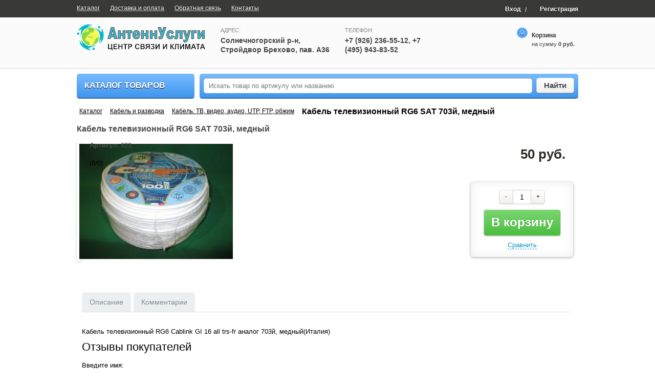

--- FILE ---
content_type: text/html; charset=utf-8
request_url: https://antennuslugi.ru/kabel-i-razvodka/kabel:-tv-video-audio-utp-ftp-objim/kabel-televizionnyy-rg6-cablink-gi-16-all-trs-fr-analog-703y-mednyyitaliya
body_size: 14691
content:

<!DOCTYPE html>
<html>
<head>
<meta http-equiv="Content-Type" content="text/html; charset=utf-8"/>
<title>Кабель телевизионный RG6 Cablink GI 16 all trs-fr аналог 703й, медный(Италия) | АнтеннУслуги</title>
<meta name="keywords" content="Кабель телевизионный RG6 Cablink GI 16 all trs-fr аналог 703й, медный(Италия)"/>
<meta name="description" content="Кабель телевизионный RG6 Cablink GI 16 all trs-fr аналог 703й, медный(Италия)"/>
<script src="/mg-core/script/jquery-1.10.2.min.js.pagespeed.jm.ZzSiN_5Whq.js"></script>
<script src="/mg-core/script/jquery-ui-1.10.3.custom.min.js.pagespeed.jm.QHCa0c6MF2.js"></script>
<script src="/mg-core/script/jquery.form.js.pagespeed.ce.Gih7RIaSNI.js"></script>
<script src="https://antennuslugi.ru/mg-core/script/engine-script.js?protocol=https&amp;mgBaseDir=https://antennuslugi.ru&amp;currency=руб.&amp;phoneMask=+7 (926) 236-55-12"></script>
<link rel="stylesheet" href="/mg-plugins,_scrolltop,_css,_style.css+mg-plugins,_news,_css,_style.css+mg-plugins,_comments,_css,_style.css+mg-plugins,_trigger-guarantee,_css,_style.css+mg-plugins,_rating,_css,_rateit.css+mg-plugins,_slider-action,_css,_style.css+mg-core,_script,_standard,_css,_layout.related.css+mg-core,_script,_standard,_css,_jquery.fancybox.css+mg-core,_script,_standard,_css,_layout.images.css+mg-templates,_default,_css,_owl.carousel.css+mg-core,_script,_standard,_css,_layout.cart.css+mg-core,_script,_standard,_css,_layout.fake.cart.css+mg-core,_script,_standard,_css,_layout.search.css+mg-core,_script,_standard,_css,_compare.css+mg-templates,_default,_css,_style.css+mg-templates,_default,_css,_color-scheme,_color_7abcff.css+mg-templates,_default,_css,_mobile.css.pagespeed.cc.AL6_HezB1u.css" type="text/css"/>
<script src="/mg-plugins,_scrolltop,_js,_scrolltop.js+mg-plugins,_comments,_js,_comments.js+mg-plugins,_rating,_js,_rating.js+mg-plugins,_rating,_js,_jquery.rateit.min.js+mg-core,_script,_jquery.bxslider.min.js+mg-core,_script,_standard,_js,_layout.related.js+mg-core,_script,_jquery.fancybox.pack.js+mg-core,_script,_standard,_js,_layout.images.js+mg-core,_script,_zoomsl-3.0.js.pagespeed.jc.OZ-l7vkE_M.js"></script><script>eval(mod_pagespeed_QPfIulDrGp);</script>
<script>eval(mod_pagespeed_MAartR7hqd);</script>
<script>eval(mod_pagespeed_8PSRWvgMLi);</script>
<script>eval(mod_pagespeed_WOW_3fk9jk);</script>
<script>eval(mod_pagespeed_L19ipH0z0U);</script>
<script>eval(mod_pagespeed_G0raoRNNNO);</script>
<script>eval(mod_pagespeed_xzspjEEcQ0);</script>
<script>eval(mod_pagespeed_6iV1mX2SLk);</script>
<script>eval(mod_pagespeed_EeOXs00TB8);</script>
<script src="/mg-templates,_default,_js,_owl.carousel.js+mg-templates,_default,_js,_script.js+mg-templates,_default,_js,_layout.cart.js+mg-core,_script,_standard,_js,_layout.search.js+mg-core,_script,_standard,_js,_layout.compare.js.pagespeed.jc.YVtNFGgoKN.js"></script><script>eval(mod_pagespeed_LeLS0nIYkq);</script>
<script>eval(mod_pagespeed_7zK10ZPox1);</script>
<script>eval(mod_pagespeed_gIYjk9Vi52);</script>
<script>eval(mod_pagespeed_TjcSpejDGx);</script>
<script>eval(mod_pagespeed_xfO21URSLM);</script>
<meta name="viewport" content="width=device-width">
<meta name="yandex-verification" content="72f3d9ca89995d27"/>
<meta name="google-site-verification" content="Vmfa5MK1W1MWeiUWv5OhnHjT_BL7xyueLPypmFcmdmM"/>
</head>
<body><noscript><meta HTTP-EQUIV="refresh" content="0;url='https://antennuslugi.ru/kabel-i-razvodka/kabel:-tv-video-audio-utp-ftp-objim/kabel-televizionnyy-rg6-cablink-gi-16-all-trs-fr-analog-703y-mednyyitaliya?PageSpeed=noscript'" /><style><!--table,div,span,font,p{display:none} --></style><div style="display:block">Please click <a href="https://antennuslugi.ru/kabel-i-razvodka/kabel:-tv-video-audio-utp-ftp-objim/kabel-televizionnyy-rg6-cablink-gi-16-all-trs-fr-analog-703y-mednyyitaliya?PageSpeed=noscript">here</a> if you are not redirected within a few seconds.</div></noscript>
<div class="wrapper ">
<div class="header">
<div class="top-bar">
<span class="menu-toggle"></span>
<div class="centered">
<div class="top-auth-block">
<div class="auth">
<div class="enter-on">
<a href="javascript:void(0);" class="open-link"><span class="lock-icon"></span>Вход</a>
<div class="enter-form">
<form action="/enter" method="POST">
<ul class="form-list">
<li>Email:<span class="red-star">*</span></li>
<li><input type="text" name="email" value=""></li>
<li>Пароль:<span class="red-star">*</span></li>
<li><input type="password" name="pass"></li>
</ul>
<a href="/forgotpass" class="forgot-link">Забыли пароль?</a>
<button type="submit" class="enter-btn default-btn">Войти</button>
</form>
</div>
</div>
<span class="slash">/</span>
<span class="key-icon"></span>
<a href="/registration">Регистрация</a>
</div>
</div>
<div class="top-menu-block">
<ul class="top-menu-list">
<li class="">
<a href="/catalog">
<span>Каталог</span>
</a>
</li>
<li class="">
<a href="/dostavka">
<span>Доставка и оплата</span>
</a>
</li>
<li class="">
<a href="/feedback">
<span>Обратная связь</span>
</a>
</li>
<li class="">
<a href="/contacts">
<span>Контакты</span>
</a>
</li>
</ul>
<div class="mg-contacts-block mobile">
<div class="address">
<span>Адрес:</span>
<div class="bold">Солнечногорский р-н, Стройдвор Брехово, пав. А36</div>
</div>
<div class="phone">
<span>Телефон:</span>
<div class="bold">+7 (926) 236-55-12, +7 (495) 943-83-52</div>
</div>
</div>
<div class="clear"></div>
</div>
<div class="clear"></div>
</div>
</div>
<div class="bottom-bar">
<div class="centered">
<div class="header-left">
<div class="logo-block">
<a href="/">
<script data-pagespeed-no-defer>(function(){function d(b){var a=window;if(a.addEventListener)a.addEventListener("load",b,!1);else if(a.attachEvent)a.attachEvent("onload",b);else{var c=a.onload;a.onload=function(){b.call(this);c&&c.call(this)}}}var p=Date.now||function(){return+new Date};window.pagespeed=window.pagespeed||{};var q=window.pagespeed;function r(){this.a=!0}r.prototype.c=function(b){b=parseInt(b.substring(0,b.indexOf(" ")),10);return!isNaN(b)&&b<=p()};r.prototype.hasExpired=r.prototype.c;r.prototype.b=function(b){return b.substring(b.indexOf(" ",b.indexOf(" ")+1)+1)};r.prototype.getData=r.prototype.b;r.prototype.f=function(b){var a=document.getElementsByTagName("script"),a=a[a.length-1];a.parentNode.replaceChild(b,a)};r.prototype.replaceLastScript=r.prototype.f;
r.prototype.g=function(b){var a=window.localStorage.getItem("pagespeed_lsc_url:"+b),c=document.createElement(a?"style":"link");a&&!this.c(a)?(c.type="text/css",c.appendChild(document.createTextNode(this.b(a)))):(c.rel="stylesheet",c.href=b,this.a=!0);this.f(c)};r.prototype.inlineCss=r.prototype.g;
r.prototype.h=function(b,a){var c=window.localStorage.getItem("pagespeed_lsc_url:"+b+" pagespeed_lsc_hash:"+a),f=document.createElement("img");c&&!this.c(c)?f.src=this.b(c):(f.src=b,this.a=!0);for(var c=2,k=arguments.length;c<k;++c){var g=arguments[c].indexOf("=");f.setAttribute(arguments[c].substring(0,g),arguments[c].substring(g+1))}this.f(f)};r.prototype.inlineImg=r.prototype.h;
function t(b,a,c,f){a=document.getElementsByTagName(a);for(var k=0,g=a.length;k<g;++k){var e=a[k],m=e.getAttribute("data-pagespeed-lsc-hash"),h=e.getAttribute("data-pagespeed-lsc-url");if(m&&h){h="pagespeed_lsc_url:"+h;c&&(h+=" pagespeed_lsc_hash:"+m);var l=e.getAttribute("data-pagespeed-lsc-expiry"),l=l?(new Date(l)).getTime():"",e=f(e);if(!e){var n=window.localStorage.getItem(h);n&&(e=b.b(n))}e&&(window.localStorage.setItem(h,l+" "+m+" "+e),b.a=!0)}}}
function u(b){t(b,"img",!0,function(a){return a.src});t(b,"style",!1,function(a){return a.firstChild?a.firstChild.nodeValue:null})}
q.i=function(){if(window.localStorage){var b=new r;q.localStorageCache=b;d(function(){u(b)});d(function(){if(b.a){for(var a=[],c=[],f=0,k=p(),g=0,e=window.localStorage.length;g<e;++g){var m=window.localStorage.key(g);if(!m.indexOf("pagespeed_lsc_url:")){var h=window.localStorage.getItem(m),l=h.indexOf(" "),n=parseInt(h.substring(0,l),10);if(!isNaN(n))if(n<=k){a.push(m);continue}else if(n<f||!f)f=n;c.push(h.substring(l+1,h.indexOf(" ",l+1)))}}k="";f&&(k="; expires="+(new Date(f)).toUTCString());document.cookie=
"_GPSLSC="+c.join("!")+k;g=0;for(e=a.length;g<e;++g)window.localStorage.removeItem(a[g]);b.a=!1}})}};q.localStorageCacheInit=q.i;})();
pagespeed.localStorageCacheInit();</script><img src=/uploads/xlogo078.png.pagespeed.ic.8px7OM2nXw.webp alt="АнтеннУслуги" title="АнтеннУслуги"> </a>
</div>
<div class="mg-contacts-block desktop" itemscope itemtype="http://schema.org/Organization">
<div class="address" itemprop="address" itemscope itemtype="http://schema.org/PostalAddress">
<span>Адрес:</span>
<div class="bold" itemprop="streetAddress">Солнечногорский р-н, Стройдвор Брехово, пав. А36</div>
</div>
<div class="phone">
<span>Телефон:</span>
<div class="bold" itemprop="telephone">+7 (926) 236-55-12, +7 (495) 943-83-52</div>
<div style="height:17px"> </div>
</div>
</div>
<div class="clear"></div>
</div>
<div class="mg-layer" style="display:none"></div>
<div class="mg-fake-cart" style="display:none">
<a class="mg-close-fake-cart mg-close-popup" href="javascript:void(0);"></a>
<div class="popup-header">
<div class="title">Корзина товаров</div>
</div>
<div class="popup-body">
<table class="small-cart-table">
</table>
</div>
<ul class="total sum-list">
<li class="total-sum">Общая сумма:
<span></span>
</li>
</ul>
<div class="popup-footer">
<ul class="total">
<li class="checkout-buttons">
<a href="javascript:void(0);" class="mg-close-popup">Продолжить покупки</a>
<a href="/order" class="default-btn">Оформить</a>
</li>
</ul>
</div>
</div>
<div class="mg-desktop-cart">
<div class="cart">
<div class="cart-inner">
<a href="/cart">
<span class="small-cart-icon">
<span class="countsht">0</span>
</span>
<div class="title">Корзина</div>
<ul class="cart-list">
<li class="cart-qty">
на сумму <span class="color"><span class="pricesht">0</span> руб.</span>
</li>
</ul>
</a>
</div>
<div class="small-cart">
<div class="title">Товары в корзине</div>
<table class="small-cart-table">
</table>
<ul class="total">
<li class="total-sum">Общая сумма:
<span></span>
</li>
<li class="checkout-buttons">
<a href="/cart">Корзина</a>&nbsp;&nbsp;|
<a href="/order" class="default-btn">Оформить</a>
</li>
</ul>
</div>
</div>
</div>
<div class="clear"></div>
</div>
</div>
</div>
<div class="container">
<div class="center show-menu">
<div class="left-block">
<div class="menu-block">
<span class="mobile-toggle"></span>
<h2 class="cat-title">
<a href="/catalog">Каталог товаров</a>
</h2>
<ul class="mg-menu">
<li class="close-item"><a href="javascript:void(0);" class="close-icon">Закрыть <span></span></a></li>
<li class=" cat-img">
<a href="/sputnikovoe-tv">
<span class="mg-cat-img">
<img src="/uploads/xcat_sputnikovye-antenny.jpg.pagespeed.ic.66If7l1x87.webp" alt="Спутниковое ТВ" title="Спутниковое ТВ">
</span>
Спутниковое ТВ (31)
</a>
<ul class="submenu">
<li class="">
<div class="mg-cat-name" style="margin:0">
<a href="/sputnikovoe-tv/antenny-sputnikovye">
Антенны спутниковые (5) </a>
</div>
</li>
<li class="">
<div class="mg-cat-name" style="margin:0">
<a href="/sputnikovoe-tv/konvertory">
Конверторы (8) </a>
</div>
</li>
<li class="">
<div class="mg-cat-name" style="margin:0">
<a href="/sputnikovoe-tv/resivery-cam-moduli-karty">
Ресиверы, CAM модули, карты (18) </a>
</div>
</li>
</ul>
</li>
<li class=" cat-img">
<a href="/efirnoe-tv">
<span class="mg-cat-img">
<img src="/uploads/xcat_efirnye-antenny.jpg.pagespeed.ic.nlBHb5FFKX.webp" alt="Эфирное ТВ" title="Эфирное ТВ">
</span>
Эфирное ТВ (13)
</a>
<ul class="submenu">
<li class="">
<div class="mg-cat-name" style="margin:0">
<a href="/efirnoe-tv/resivery-dvb-t2">
Ресиверы DVB-T2 (2) </a>
</div>
</li>
<li class="">
<div class="mg-cat-name" style="margin:0">
<a href="/efirnoe-tv/efirnye-tv-antenny">
Эфирные ТВ антенны (11) </a>
</div>
</li>
</ul>
</li>
<li class=" cat-img">
<a href="/videonablyudenie">
<span class="mg-cat-img">
<img src="/uploads/xcat_kamery-videonabludenia.jpg.pagespeed.ic.i3xbtlVG7O.webp" alt="Видеонаблюдение" title="Видеонаблюдение">
</span>
Видеонаблюдение (26)
</a>
<ul class="submenu">
<li class="">
<div class="mg-cat-name" style="margin:0">
<a href="/videonablyudenie/bp-bbp-i-akb">
БП, ББП и АКБ (8) </a>
</div>
</li>
<li class="">
<div class="mg-cat-name" style="margin:0">
<a href="/videonablyudenie/videoregistratory">
Видеорегистраторы (7) </a>
</div>
</li>
<li class="">
<div class="mg-cat-name" style="margin:0">
<a href="/videonablyudenie/kamery-videonablyudeniya">
Камеры видеонаблюдения (9) </a>
</div>
</li>
<li class="">
<div class="mg-cat-name" style="margin:0">
<a href="/videonablyudenie/mikrofony">
Микрофоны (2) </a>
</div>
</li>
</ul>
</li>
<li class=" cat-img">
<a href="/domofoniya">
<span class="mg-cat-img">
<img src="[data-uri]" alt="Домофония" title="Домофония" data-pagespeed-lsc-url="https://antennuslugi.ru/uploads/cat_videodomofony.jpg" data-pagespeed-lsc-hash="KqJyiz_szd" data-pagespeed-lsc-expiry="Mon, 26 Jan 2026 21:42:56 GMT">
</span>
Домофония (28)
</a>
<ul class="submenu">
<li class="">
<div class="mg-cat-name" style="margin:0">
<a href="/domofoniya/bloki-sopryajeniya">
Блоки сопряжения (2) </a>
</div>
</li>
<li class="">
<div class="mg-cat-name" style="margin:0">
<a href="/domofoniya/vyzyvnye-paneli">
Вызывные панели (4) </a>
</div>
</li>
<li class="">
<div class="mg-cat-name" style="margin:0">
<a href="/domofoniya/domofony">
Домофоны (6) </a>
</div>
</li>
<li class="">
<div class="mg-cat-name" style="margin:0">
<a href="/domofoniya/zamki">
Замки (4) </a>
</div>
</li>
<li class="">
<div class="mg-cat-name" style="margin:0">
<a href="/domofoniya/zapchasti-skud">
Запчасти СКУД (9) </a>
</div>
</li>
<li class="">
<div class="mg-cat-name" style="margin:0">
<a href="/domofoniya/signalizatsiya">
Сигнализация (3) </a>
</div>
</li>
</ul>
</li>
<li class=" cat-img">
<a href="/konditsionirovanie">
<span class="mg-cat-img">
<img src="/uploads/xcat_kondicionery.png.pagespeed.ic.dDD8y-V9z_.webp" alt="Кондиционирование" title="Кондиционирование">
</span>
Кондиционирование (44)
</a>
<ul class="submenu">
<li class="">
<div class="mg-cat-name" style="margin:0">
<a href="/konditsionirovanie/konditsionery">
Кондиционеры </a>
</div>
</li>
<li class="">
<div class="mg-cat-name" style="margin:0">
<a href="/konditsionirovanie/rashodnye-materialy">
Расходные материалы (44) </a>
</div>
</li>
</ul>
</li>
<li class=" cat-img">
<a href="/pulty">
<span class="mg-cat-img">
<img src="/uploads/xcat_pulty.jpg.pagespeed.ic.17eT61gkf7.webp" alt="Пульты" title="Пульты">
</span>
Пульты (8)
</a>
<ul class="submenu">
<li class="">
<div class="mg-cat-name" style="margin:0">
<a href="/pulty/pulty-dlya-tv-i-resiverov">
Пульты для ТВ и ресиверов (7) </a>
</div>
</li>
<li class="">
<div class="mg-cat-name" style="margin:0">
<a href="/pulty/pulty-dlya-vorot-i-shlagbaumov">
Пульты для ворот и шлагбаумов (1) </a>
</div>
</li>
</ul>
</li>
<li class=" cat-img">
<a href="/kabel-i-razvodka">
<span class="mg-cat-img">
<img src="[data-uri]" alt="Кабель и разводка" title="Кабель и разводка" data-pagespeed-lsc-url="https://antennuslugi.ru/uploads/cat_kabel-i-razvodka.jpeg" data-pagespeed-lsc-hash="BR53gynw48" data-pagespeed-lsc-expiry="Mon, 26 Jan 2026 21:42:56 GMT">
</span>
Кабель и разводка (111)
</a>
<ul class="submenu">
<li class="">
<div class="mg-cat-name" style="margin:0">
<a href="/kabel-i-razvodka/razvetviteli-multisvitchi-summatory-grozozaschita">
Разветвители, мультисвитчи, сумматоры, грозозащита (26) </a>
</div>
</li>
<li class="">
<div class="mg-cat-name" style="margin:0">
<a href="/kabel-i-razvodka/tv-usiliteli-modulyatory-bloki-pitaniya">
ТВ усилители, модуляторы, блоки питания (13) </a>
</div>
</li>
<li class="">
<div class="mg-cat-name" style="margin:0">
<a href="/kabel-i-razvodka/shnury">
Шнуры (19) </a>
</div>
</li>
<li class="">
<div class="mg-cat-name" style="margin:0">
<a href="/kabel-i-razvodka/shtekera-i-razemy">
Штекера и разъемы (31) </a>
</div>
</li>
<li class="">
<div class="mg-cat-name" style="margin:0">
<a href="/kabel-i-razvodka/kabel:-tv-video-audio-utp-ftp-objim">
Кабель: ТВ, видео, аудио, UTP, FTP, обжим (22) </a>
</div>
</li>
</ul>
</li>
<li class=" cat-img">
<a href="/telefony-i-aksessuary">
<span class="mg-cat-img">
<img src="/uploads/xcat_phone.jpg.pagespeed.ic.PTG-bttm_G.webp" alt="Телефоны и аксессуары" title="Телефоны и аксессуары">
</span>
Телефоны и аксессуары (21)
</a>
<ul class="submenu">
<li class="">
<div class="mg-cat-name" style="margin:0">
<a href="/telefony-i-aksessuary/batareyki-elementy-pitaniya">
Батарейки, элементы питания (4) </a>
</div>
</li>
<li class="">
<div class="mg-cat-name" style="margin:0">
<a href="/telefony-i-aksessuary/nakopiteli-i-kardridery">
Накопители и кардридеры (5) </a>
</div>
</li>
<li class="">
<div class="mg-cat-name" style="margin:0">
<a href="/telefony-i-aksessuary/prochie-aksessuary">
Прочие аксессуары (2) </a>
</div>
</li>
<li class="">
<div class="mg-cat-name" style="margin:0">
<a href="/telefony-i-aksessuary/telefony">
Телефоны </a>
</div>
</li>
<li class="">
<div class="mg-cat-name" style="margin:0">
<a href="/telefony-i-aksessuary/zaryadki-i-shnury-na-apple-samsung...">
Зарядки и шнуры на Apple, Samsung... (10) </a>
</div>
</li>
</ul>
</li>
<li class=" cat-img">
<a href="/internet-i-usilenie-svyazi">
<span class="mg-cat-img">
<img src="/uploads/xcat_internet-i-usilenie-svyazi.jpg.pagespeed.ic.ip1f0e7Ho6.webp" alt="Интернет и усиление связи" title="Интернет и усиление связи">
</span>
Интернет и усиление связи (28)
</a>
<ul class="submenu">
<li class="">
<div class="mg-cat-name" style="margin:0">
<a href="/internet-i-usilenie-svyazi/wifi-routery">
WIFI роутеры (6) </a>
</div>
</li>
<li class="">
<div class="mg-cat-name" style="margin:0">
<a href="/internet-i-usilenie-svyazi/usilenie-gsm-3g-4g-lte">
Усиление GSM, 3G, 4G, LTE (22) </a>
</div>
</li>
</ul>
</li>
<li class=" cat-img">
<a href="/machty-i-tv-kronshteyny">
<span class="mg-cat-img">
<img src="[data-uri]" alt="Мачты и ТВ-кронштейны" title="Мачты и ТВ-кронштейны" data-pagespeed-lsc-url="https://antennuslugi.ru/uploads/cat_machty-i-tv-kronshteyny.jpg" data-pagespeed-lsc-hash="4c7c-7U-PZ" data-pagespeed-lsc-expiry="Mon, 26 Jan 2026 21:42:56 GMT">
</span>
Мачты и ТВ-кронштейны (31)
</a>
<ul class="submenu">
<li class="">
<div class="mg-cat-name" style="margin:0">
<a href="/machty-i-tv-kronshteyny/kronshteyny-dlya-tv-i-resiverov">
Кронштейны для ТВ и ресиверов (5) </a>
</div>
</li>
<li class="">
<div class="mg-cat-name" style="margin:0">
<a href="/machty-i-tv-kronshteyny/machty-kronshteyny-krepej">
Мачты, кронштейны, крепеж (26) </a>
</div>
</li>
</ul>
</li>
</ul>
</div>
</div>
<div class="right-block ">
<div class="mg-search-block">
<form action="/catalog" class="search-form">
<input type="search" autocomplete="off" name="search" class="search-field" placeholder="Искать товар по артикулу или названию" value="">
<button type="submit" class="search-button default-btn">Найти</button>
</form>
<div class="wraper-fast-result">
<div class="fastResult">
</div>
</div>
</div>
</div>
<div class="center-inner inner-page">
<div class="main-block">
<div class="product-details-block" itemscope itemtype="http://schema.org/Product">
<div class='bread-crumbs'><a href="/catalog">Каталог</a> » <a href="/kabel-i-razvodka"><span itemprop="category">Кабель и разводка</span></a> » <a href="/kabel-i-razvodka/kabel:-tv-video-audio-utp-ftp-objim"><span itemprop="category">Кабель: ТВ, видео, аудио, UTP, FTP, обжим</span></a> » <span class="last-crumb">Кабель телевизионный RG6 SAT 703й, медный</span></div>
<h1 class="product-title" itemprop="name">Кабель телевизионный RG6 SAT 703й, медный</h1>
<style>
/*
.magnify {
  position: relative;
  display: inline-block;
}

.magnify .magnify-lens.loading {
  background: #333 !important;
  opacity: .75;
}
.magnify .magnify-lens.loading:after {

  position: absolute;
  top: 45%;
  left: 0;
  width: 100%;
  color: #fff;
  content: 'Loading...';
  font: italic normal 16px/1 Calibri, sans-serif;
  text-align: center;
  text-shadow: 0 0 2px rgba(51, 51, 51, .8);
  text-transform: none;
}
*/
</style>
<div class="mg-product-slides">
<ul class="main-product-slide">
<li class="product-details-image"><a href="/uploads/product/200/255/IMG_1172.JPG" rel="gallery" class="fancy-modal">
<img class="mg-product-image" data-transfer="true" data-product-id="255" src="/uploads/product/200/255/thumbs/70_IMG_1172.JPG" alt="" title="" data-magnify-src="https://antennuslugi.ru/uploads/product/200/255/IMG_1172.JPG" data-pagespeed-lsc-url="https://antennuslugi.ru/uploads/product/200/255/thumbs/70_IMG_1172.JPG"></a>
<a class="zoom" href="javascript:void(0);"></a>
</li>
</ul>
</div> <div class="product-status">
<div class="buy-block">
<div class="buy-block-inner">
<div class="product-code">
Артикул: <span class="label-article code" itemprop="productID">823</span>
</div>
<div itemprop='aggregateRating' itemscope itemtype='http://schema.org/AggregateRating'>
<div class='rating-action' data-rating-id=255>
<div class='rateit' data-plugin='stars' data-rateit-value=0 data-productid=255 data-rateit-readonly=0>
</div>
</div>
<span class='info' data-id='255'><span class='mg-rating-count' data-count='255'>(<span itemprop='ratingValue'>0</span>/<span itemprop='ratingCount'>0</span>)</span></span></div>
<div itemprop="offers" itemscope itemtype="http://schema.org/Offer">
<div class="product-price">
<ul class="product-status-list">
<li style="display:none">
<div class="old">
<s><span class="old-price">0 руб.</span></s>
</div>
</li>
<li>
<div class="normal-price">
<span class="price" itemprop="price">50 руб.</span>
</div>
</li>
</ul>
</div>
<ul class="product-status-list">
<li class="count-product-info">
</li>
<li style="display:none">Вес: <span class="label-black weight">0</span> кг. </li>
</ul>
</div>
<form action="/catalog" method="POST" class="property-form actionBuy" data-product-id=255><div class="buy-container product">
<div class="hidder-element">
<p class="qty-text">Количество:</p>
<div class="cart_form">
<input type="text" name="amount_input" class="amount_input" data-max-count="1000" value="1"/>
<div class="amount_change">
<a href="#" class="up">+</a>
<a href="#" class="down">-</a>
</div>
</div>
</div>
<div class="hidder-element">
<input type="hidden" name="inCartProductId" value="255">
<a class="addToCart buy-product buy" href="/catalog?inCartProductId=255" data-item-id="255">
В корзину
</a>
<input type="submit" name="buyWithProp" onclick="return false;" style="display:none">
<a href="/compare?inCompareProductId=255" data-item-id="255" class="addToCompare">
Сравнить </a>
</div>
</div></form> <div class="product-price mobile">
<ul class="product-status-list">
<li>
<div class="old" style="display:none">
<span class="old-price">0 руб.</span>
</div>
</li>
<li>
<div class="normal-price">
<span class="price">50 руб.</span>
</div>
</li>
</ul>
</div>
</div>
</div>
</div>
<div class="clear"></div>
<div class="product-details-wrapper">
<ul class="product-tabs">
<li><a href="#tab1">Описание</a></li>
<li><a href="#tab2">Комментарии</a></li>
</ul>
<div class="product-tabs-container">
<div id="tab1" itemprop="description">Кабель телевизионный RG6 Cablink GI 16 all trs-fr аналог 703й, медный(Италия)</div>
<div id="tab2" itemscope itemtype="http://schema.org/Review">
<div class='comments'>
<h3>Отзывы покупателей</h3>
<div class='comments-msg'></div>
<form>
<label>Введите имя:</label>
<input type='text' name='name' value=''/>
<span class='error'></span>
<label>Введите email:</label>
<input type='text' name='email' value=''/>
<span class='error'></span>
<label>Ваш отзыв:</label>
<textarea name='comment'></textarea>
<button class='sendComment'>Оставить отзыв</button>
<div class='clear'></div>
</form>
<div class='comment-list'><div class='comment-post'>Еще никто не оставил отзыв. Вы можете быть первым!</div></div></div>
</div>
</div>
</div>
</div>
</div>
<a class="mg-scrollTop" href="#"></a>
<div class="clear"></div>
</div>
</div>
<div class="clear"></div>
</div>
<div class="mg-product-to-compare" style="display:none">
<a href="/compare" title="Перейти к списку сравнений">
<div class="mg-compare-count">0</div>
<div class="mg-compare-text">Товаров для сравнения</div>
</a>
</div>
</div>
<div class="footer">
<div class="footer-top" style="display:none">
<div class="centered">
<div class="col">
<h2>Сайт</h2>
</div>
<div class="col">
<h2>Продукция</h2>
<ul>
</ul>
</div>
<div class="col">
<h2>Мы принимаем оплату</h2>
</div>
<div class="col">
<h2>Мы в соцсетях</h2>
<ul class="social-media">
<li><a href="javascript:void(0);" class="vk-icon" title="Vkontakte"><span></span></a></li>
<li><a href="javascript:void(0);" class="gplus-icon" title="Google+"><span></span></a></li>
<li><a href="javascript:void(0);" class="fb-icon" title="Facebook"><span></span></a></li>
</ul>
<div class="widget">
<script>(function(d,w,c){(w[c]=w[c]||[]).push(function(){try{w.yaCounter43941564=new Ya.Metrika({id:43941564,clickmap:true,trackLinks:true,accurateTrackBounce:true,webvisor:true});}catch(e){}});var n=d.getElementsByTagName("script")[0],s=d.createElement("script"),f=function(){n.parentNode.insertBefore(s,n);};s.type="text/javascript";s.async=true;s.src="https://mc.yandex.ru/metrika/watch.js";if(w.opera=="[object Opera]"){d.addEventListener("DOMContentLoaded",f,false);}else{f();}})(document,window,"yandex_metrika_callbacks");</script> <noscript><div><img src="https://mc.yandex.ru/watch/43941564" style="position:absolute;left:-9999px" alt=""/></div></noscript>
<script src="//anapaone.ru/logos/random.js"></script>
</div>
</div>
<div class="clear"></div>
</div>
</div>
<div class="footer-bottom">
<div class="centered">
<div class="copyright"> 2026 год. Все права защищены.</div>
<div class="clear"></div>
</div>
</div>
</div>
</body>
</html>

--- FILE ---
content_type: text/css
request_url: https://antennuslugi.ru/mg-plugins,_scrolltop,_css,_style.css+mg-plugins,_news,_css,_style.css+mg-plugins,_comments,_css,_style.css+mg-plugins,_trigger-guarantee,_css,_style.css+mg-plugins,_rating,_css,_rateit.css+mg-plugins,_slider-action,_css,_style.css+mg-core,_script,_standard,_css,_layout.related.css+mg-core,_script,_standard,_css,_jquery.fancybox.css+mg-core,_script,_standard,_css,_layout.images.css+mg-templates,_default,_css,_owl.carousel.css+mg-core,_script,_standard,_css,_layout.cart.css+mg-core,_script,_standard,_css,_layout.fake.cart.css+mg-core,_script,_standard,_css,_layout.search.css+mg-core,_script,_standard,_css,_compare.css+mg-templates,_default,_css,_style.css+mg-templates,_default,_css,_color-scheme,_color_7abcff.css+mg-templates,_default,_css,_mobile.css.pagespeed.cc.AL6_HezB1u.css
body_size: 23988
content:
.mg-scrollTop{ 
    background: url(mg-plugins/scrolltop/images/totop.png) 0 100% no-repeat;
    display:block; width:50px; height:51px; 
    position:fixed; bottom:10px; right:5px;
    z-index:1000;
}
.mg-scrollTop:hover{background-position-y: -1px }.main-news-block{  

}
.rss{
color:#FF6D00;
 display: block;
 float: right;
 padding:5px 5px 5px 25px;
 margin: 10px 0px;
 /*background:url(mg-plugins/news/images/rss.png) 0px 4px no-repeat;*/
}

/*����� ��������*/
.news-list .news-title a:hover{
	text-decoration:underline;
}

.main-news-block .news-date{
  font-size: 11px;
  margin: 0px 0px 10px 0px; 
  color: #979797;  
}

.main-news-img{
	margin:10px 0;
}

.rss-block p{
	font-size:14px;
}

.main-news-block{
	font-size:14px;
	line-height:20px;
}

.newsheader{
  margin: 0px;
  font-size: 20px;
  font-weight: normal;
  padding: 10px;
  border-bottom: 1px solid #CDCDCD; 
}

.news-title, .news-title a{
  text-decoration: none;
  font-size: 18px;
  font-weight: normal; 
  color: #000;
  margin: 10px 0px;
}

.go-back-link{
  display: block;
  margin: 10px 5px;
  
}

.read-more{
  font-size: 11px;
  font-weight: normal; 
  color: #DF4D4D;
  margin: 10px 0px;
}

.rss-block{
 margin: 10px 0px;
}

.rss{
 display: block;
 float: right;
 margin: 10px 0px;
}


.main-news-item{
  margin: 20px 5px;  
}

.main-news-item img{
    max-width: 100%;
    height: auto!important;
    margin: 10px 0;
}

.section-news .widget-table tr th{
    padding: 9px;
}

.section-news .noneNews td{
    padding: 15px 0!important;
}

.section-news #add-news-wrapper .product-img-prev .add-img-wrapper{
    position: relative;
    top: 0;
}

.section-news .add-news-form .product-upload-img .prev-img{
    margin: 0 0 10px 0;
}

.section-news .add-news-form .product-desc-wrapper{
    margin: 115px 0 0 0;
}

.section-news .b-modal .cancel-img-upload{
    bottom: 0;
    right: 0;
    position: absolute;
    height: 22px;
    width: 100px;
}

.section-news .b-modal .cancel-img-upload span{
    display: block;
    width: auto;
    padding: 2px 10px 3px 30px;
    background-position: 6px 3px;
}

.section-news #imageform{
    font-size: 0;
}

.section-news #add-news-wrapper .product-img-prev .add-img-wrapper span{
    width: auto;
}

.section-news #add-news-wrapper .product-img-prev .add-img-wrapper{
    width: 110px;
    height: 24px;
    box-sizing: border-box;
}

.section-news .add-news-form .product-name-input{
    width: 250px!important;
}

.news-block{
    margin: 20px 0 0 0;
    padding: 10px;
    background: #FAFAFA;
    border-radius: 5px;
    border: 1px solid #E1E3E4;
    box-shadow: 0 1px 2px rgba(63, 69, 75, 0.2);
}

.news-block a:hover{
    text-decoration: none;
}

.news-block h2{
    font-size: 18px;
    font-weight: normal;
    margin: 0 0 15px 0;
}

.news-block .news-item{
    overflow: hidden;
}

.news-block .news-item .news-img{
    float: left;
    margin: 0 10px 0 0;   
}
.news-block .news-item img{
    width: 40px;
    height:40px;
}
.news-block .news-item .news-details .news-date{
    font-size: 11px;
    line-height: 13px;
    color: #808080;
}

.news-block .news-item .news-details{
    overflow: hidden;
}

.news-block .news-item + .news-item{
    margin: 15px 0 0 0;
}

.news-block .news-item .news-details .news-text{
    display: inline-block;
    font-size: 12px;
    line-height: 17px;
}

.news-block .news-body{
    margin: 0 0 10px 0;
}

.news-block .news-footer{
    text-align: right;
}

.news-block .news-footer .show-all{
    font-size: 12px;
}
.section-news .future-public {font-size:12px; font-style:italic;}.clear{clear:both;}

.comments{
	/* border-top: 1px solid #C9C9C9;
	padding: 10px; */
}

.comments h3{font-size:22px;font-weight:normal;font-family:Tahoma, Verdana, sans-serif; margin: 10px 0 15px 0;}
/* .comments input[type=text], .comments input[type=password], .comments textarea{
	 padding:5px;
	-webkit-transition: all 0.30s ease-in-out;
    -moz-transition: all 0.30s ease-in-out;
    -ms-transition: all 0.30s ease-in-out;
    -o-transition: all 0.30s ease-in-out;
    outline: none;
    border: 1px solid #ccc;
	border-radius:5px;
	-moz-border-radius:5px;
	-webkit-border-radius:5px;
	box-shadow:inset 0 3px 4px #F1F1F1;
	-moz-box-shadow:inset 0 3px 4px #F1F1F1;
	-webkit-box-shadow:inset 0 3px 4px #F1F1F1;
} */

/* .comments input[type=text]:focus,.comments input[type=password]:focus, .comments textarea:focus {
  box-shadow: 0 0 5px rgba(77,142,216, 1);
  border: 1px solid rgba(81, 203, 238, 1);
} */
.comments input[type=text]{width:250px;}
.comments textarea{width:100%;height:100px;resize:none;-webkit-box-sizing: border-box;
       -moz-box-sizing: border-box;
            box-sizing: border-box;}
.comments label{display:inline-block;margin:5px 0;}
.comments .add_comment{padding:5px; float:right;margin:10px 0;}
.error_name, .error_email, .error_message{font-size:12px;color:red;display:block;margin:0 0 15px 0;}
.comments .red_star{color:red;}

.comments form{
	margin-bottom: 20px;
}

.comments label, .edit-comment-form label{
	display: block;
}

.comments input{
}

.comments input[type=submit]{
	display: block;
}

.comment-post{
	margin: 10px 0;
	border: 1px solid #ccc;
	padding: 10px;
	border-radius:5px;
	-moz-border-radius:5px;
	-webkit-border-radius:5px;
}

.comment-post .post-author{
	font-weight: bold;
}

.comment-post .post-date{
	float: right;
	color: #8B8B8B;
}

.comment-post p{
	margin: 10px 0 5px 0;
}

.edit-comment-form label{
	margin-bottom: 15px;
}

.edit-comment-form select{
	margin-left: 15px;
}

.n-approved-comment, .approved-comment{
	color: #fff;
	background: #B81212;
	display:inline-block;
	padding:3px 8px;
	border-radius:3px;
	-moz-border-radius:3px;
	-webkit-border-radius:3px;
	font-family:Tahoma, Verdana, sans-serif;
	font-size:14px;
	line-height:14px;
	text-shadow:1px 1px 2px #4A4A4A;
}

.approved-comment{
	background: #28BB1D;
}

.c-name{
	width: 15%;
}

.c-email{
	width: 15%;
}

.c-comment{
	width: 50%;
}

.c-msg-green{
	color: green;
}

.c-msg-red{
	color: red;
}.section-trigger-guarantee .form-icon {
    display: inline-block;
    width: 30px;
    height: 30px;
    margin-left: 10px;
    cursor: pointer;
}

.section-trigger-guarantee .form-icon:hover {
    box-shadow: 0 0 10px rgba(0, 0, 0, 0.5);
}
.section-trigger-guarantee .font-awesome-icons {
    display: none;
}

.section-trigger-guarantee .font-awesome-icons .link-result{
    display: block;
    text-align: center;
}

.section-trigger-guarantee .font-awesome-icons h2{
    font-size: 18px;
    line-height: 16px;
    margin: 0 0 15px 0;
}

.section-trigger-guarantee .fontawesome-icon-list{
    margin: 0 0 15px 0;
}

.section-trigger-guarantee .font-awesome-icons .fontawesome-icon-list span {
    padding: 5px;
    display: block;
    width: 160px;
    float: left;
    font-size: 12px;
}

.section-trigger-guarantee .font-awesome-icons .fontawesome-icon-list span i{
    font-size: 18px;
    cursor: pointer;
}

.section-trigger-guarantee .font-awesome-icons h2,
.section-trigger-guarantee .font-awesome-icons .fontawesome-icon-list span:last-child {
    float: none;
}

.section-trigger-guarantee .save-button.tigger {
    display: none;
}

.section-trigger-guarantee .save-button{
    margin: 10px 0 0 0;
}

.section-trigger-guarantee .label-text{
    display: block;
    margin: 0 0 7px 0;
    font-size: 14px;
}

.section-trigger-guarantee .color-picker #picker {
    margin: 0;
    padding: 0;
    border: 0;
    width: 70px;
    height: 20px;
    border-right: 20px solid;
    line-height: 20px;
    border-radius: 0;
    box-shadow: none;
}

.section-trigger-guarantee .trigger-item {
    border: 1px solid #DDD;
    box-shadow: 0px 1px 2px rgba(63, 69, 75, 0.2);
    border-radius: 5px;
    background: #fff;
    box-sizing: border-box;
    padding: 4px 12px;
    display: inline-block;
}

.section-trigger-guarantee table .trigger-icon img, .trigger-icon i {
    padding: 6px;
    width: 70px;
    height: 70px;
}
.section-trigger-guarantee table .trigger-icon{
    margin-bottom: 10px;
}
.section-trigger-guarantee table .trigger-icon, .section-trigger-guarantee table .trigger-text {
     vertical-align: middle !important;
	display: table-cell;
 }
.section-trigger-guarantee .browseImage span{
    padding-left: 25px;
    background: url("mg-plugins/trigger-guarantee/images/download-icon.png") 5px center no-repeat;
}

.section-trigger-guarantee .choose-icon span{
    padding-left: 25px;
    background: url("mg-plugins/trigger-guarantee/images/check-icon.png") 5px center no-repeat;
}

.section-trigger-guarantee .btn-holder a{
    margin: 0 10px 0 0;
}

.section-trigger-guarantee .btn-holder{
    margin: 15px 0;
    font-size: 0;
}

.section-trigger-guarantee .trigger-text p{
    text-align: center !important;
    padding: inherit !important;
}

.section-trigger-guarantee .trigger-guarantee-tbody .trigger-item {
    cursor: pointer;
}

.section-trigger-guarantee .save-button.trigger {
    float: none;
}

.section-trigger-guarantee .delete-trigger span {
    background: url("mg-plugins/trigger-guarantee/images/delete-icon.png") 5px 4px no-repeat;
}

.section-trigger-guarantee .close-trigger-table{
    position: static;
    margin: 14px 0 0 0;
    float: right;
}

.section-trigger-guarantee .close-trigger-table span {
    background: url("mg-plugins/trigger-guarantee/images/close-icon.png") 5px 4px no-repeat;
}

.section-trigger-guarantee .add-exist-button span {
    background: url("mg-plugins/trigger-guarantee/images/copy-icon.png") 5px 4px no-repeat;
}

.section-trigger-guarantee .main-settings-container, .section-trigger-guarantee .tabs-content {
    margin-top: 0;
}

.section-trigger-guarantee .main-settings-container {
    padding: 10px;
    border-radius: 0 3px 3px 3px;
}

.section-trigger-guarantee .main-settings-container h3{
    font-size: 16px;
    line-height: 14px;
    margin: 0 0 10px 0;
}

.section-trigger-guarantee .main-settings-container .btn-holder{
    margin: 10px 0 0 0;
}

.section-trigger-guarantee .main-settings-container .btn-holder .save-button{
    margin: 0 10px 0 0;
}

.section-trigger-guarantee .base-setting .color-picker {
    display: inline-block;
    border: 1px solid #ddd;
    padding: 2px;
}

.section-trigger-guarantee .list-option .setting{
    display: inline-block;
    width: 160px;
}

.section-trigger-guarantee .base-setting li {
    margin: 0 0 10px 0;
}

.section-trigger-guarantee .main-settings-trigger .code-holder{
    text-align: center;
}

.section-trigger-guarantee .main-settings-trigger .help-text{
    font-size: 12px;
    color: #A3A3A3;
}

.section-trigger-guarantee .widget-table-wrapper{
    border: none;
    margin: 0 15px 15px 15px;
}

.section-trigger-guarantee .main-settings-trigger ul .link-result{
    margin: 0 0 15px 0;
}

.section-trigger-guarantee .main-settings-trigger ul li a{
    margin: 0 10px 0 0;
}

.section-trigger-guarantee .main-settings-trigger ul li + li{
    margin: 10px 0 0 0;
}

.section-trigger-guarantee .main-settings-trigger ul {
    margin: 10px 0;
}

.section-trigger-guarantee .trigger-guarantee-all-elements .link-result {
    width: 85%;
    margin: 10px 0;
    text-align: center;
}

.section-trigger-guarantee #trigger-guarantee-tabs .tabs-list{
    overflow: hidden;
    margin: 0;
}

.section-trigger-guarantee #trigger-guarantee-tabs .main-settings-trigger{
    margin: 0 0 15px 0;
}

.section-trigger-guarantee #trigger-guarantee-tabs .tabs-list li a{
    border-radius: 5px 5px 0 0;
    border-bottom: none;
}

.section-trigger-guarantee #trigger-guarantee-tabs ul li a span{
    line-height: normal!important;
}

.section-trigger-guarantee .widget-table tr td{
    border: 1px solid #D3D3D3;
}

.section-trigger-guarantee .widget-table tr:hover td{
    background: #fff;
}

/**
* публичная часть
*/
.mg-trigger-guarantee .mg-trigger .mg-trigger-icon, .mg-trigger .mg-trigger-text {
    text-align: center;
    margin-bottom: 10px;
}

.mg-trigger-guarantee .mg-trigger .mg-trigger-icon, .mg-trigger .mg-trigger-text {
    vertical-align: middle !important;
	display: table-cell;
}

.mg-trigger-guarantee .mg-trigger {
    border: 1px solid #DDD;
    box-shadow: 0px 1px 2px rgba(63, 69, 75, 0.2);
    border-radius: 5px;
    background: #fff;
    box-sizing: border-box;
    padding: 4px 12px;
}

.mg-trigger-guarantee img, .mg-trigger-guarantee i {
    padding: 6px;
    width: 70px;
    height: 70px;
}

.mg-trigger-guarantee.vertleft {
    display: block;
    float: left;
    margin-right: 10px;
    margin-bottom: 10px;
}

.mg-trigger-guarantee.vertright {
    display: block;
    float: right;
    margin-left: 10px;
    margin-bottom: 10px;
}

.mg-trigger-guarantee.horiz .mg-trigger {
    display: inline-block;
    float: left;
    margin-right: 10px;
    margin-bottom: 10px;
}

.mg-trigger-guarantee.horiz .mg-trigger:last-child {
    float: none;
}

.mg-trigger-guarantee.horfloat .mg-trigger {
    display: inline-block;
    float: left;
    margin-right: 10px;
    margin-bottom: 10px;
}

.mg-trigger-guarantee .mg-trigger-column {
    display: block;
    width: 49%;
}

.mg-trigger-guarantee .mg-trigger-column.one {
    float: left;
}
.mg-trigger .mg-trigger-text{
	padding: 0 10px;
    line-height: normal;
}
.mg-trigger-guarantee .mg-trigger {
    margin-bottom: 10px;
    position: relative;
}

.mg-trigger-guarantee.column {
    float: left;
}
.mg-trigger-guarantee{
    width: 100%;
    text-align: center;
    }
.mg-trigger-guarantee.column .mg-trigger{
    margin-right: 10px;
}
@media screen and (max-device-width: 945px){
.mg-trigger-guarantee .mg-trigger {
  width: 100% !important;
  display: block !important;
  margin: 0 0 10px 0!important;
  float: none !important;
}
}
@media screen and (max-device-width: 945px){
.mg-trigger-guarantee .mg-trigger-text p {
  font-size:18px !important;
}
}
@media screen and (max-device-width: 945px){
.mg-trigger-guarantee.column .mg-trigger-column {
  width: 100% !important;
  display: block !important;
  margin: 0 0 10px 0!important;
  float: none !important;
}
}
@media screen and (max-device-width: 945px){
.mg-trigger-guarantee{
  width: 100% !important;
}}.rateit {
    display: -moz-inline-box;
    display: inline-block;
    position: relative;
    -webkit-user-select: none;
    -khtml-user-select: none;
    -moz-user-select: none;
    -o-user-select: none;
    -ms-user-select: none;
    user-select: none;
    -webkit-touch-callout: none;
}

.rateit .rateit-range
{
    position: relative;
    display: -moz-inline-box;
    display: inline-block;
    background: url(mg-plugins/rating/images/star.png);
    height: 16px;
    outline: none;
}

.rateit .rateit-range * {
    display:block;
}

/* for IE 6 */
* html .rateit, * html .rateit .rateit-range
{
    display: inline;
}

/* for IE 7 */
* + html .rateit, * + html .rateit .rateit-range
{
    display: inline;
}

.rateit .rateit-hover, .rateit .rateit-selected
{
    position: absolute;
    left: 0px;
}

.rateit .rateit-hover-rtl, .rateit .rateit-selected-rtl
{
    left: auto;
    right: 0px;
}

.rateit .rateit-hover
{
    background: url(mg-plugins/rating/images/star.png) left -16px;
}

.rateit .rateit-hover-rtl
{
    background-position: right -32px;
}

.rateit .rateit-selected
{
    background: url(mg-plugins/rating/images/star.png) left -32px;
}

.rateit .rateit-selected-rtl
{
    background-position: right -16px;
}

.rateit .rateit-preset
{
    background: url(mg-plugins/rating/images/star.png) left -48px;
}

.rateit .rateit-preset-rtl
{
    background: url(mg-plugins/rating/images/star.png) left -48px;
}

.rateit button.rateit-reset
{
    background: url(mg-plugins/rating/images/delete.gif) 0 0;
    width: 16px;
    height: 16px;
    display: -moz-inline-box;
    display: inline-block;
    float: left;
    outline: none;
    border:none;
    padding: 0;
}

.rateit button.rateit-reset:hover, .rateit button.rateit-reset:focus
{
    background-position: 0 -16px;
}

.m-p-slider-wrapper{height:300px; width:100px; border:1px solid #ddd;margin:15px 0 0 0;border-radius:5px;-moz-border-radius:5px;-webkit-border-radius:5px;box-shadow:0 3px 5px #999;-webkit-box-shadow:0 3px 5px #999;-moz-box-shadow:0 3px 5px #999;position:relative;overflow:hidden;}
.m-p-slider-wrapper .bx-wrapper .bx-next,.m-p-slider-wrapper .bx-wrapper .bx-prev{display:block;position:absolute;top:50%;margin:0 5px;border-radius:20px;-moz-border-radius:20px;-webkit-border-radius:20px;text-indent:-999999px;width:44px;height:44px;background:url(mg-plugins/slider-action/images/large-controls.png) 0 0 no-repeat;}
.m-p-slider-wrapper .bx-wrapper .bx-next{z-index:50; background-position:-44px 0;right:10px;}
.m-p-slider-wrapper .bx-wrapper .bx-prev{z-index:50; left:10px;}
.m-p-slider-wrapper .bx-wrapper .bx-prev:hover{background-position:0 -44px;}
.m-p-slider-wrapper .bx-wrapper .bx-next:hover{background-position:-44px -44px;}
.m-p-slider-wrapper .bx-wrapper .bx-pager.bx-default-pager a{display:block;margin:0 2px;border-radius:20px;-moz-border-radius:20px;-webkit-border-radius:20px;text-indent:-999999px;width:10px;height:10px;background:#ddd;border:1px solid #999898;}
.m-p-slider-wrapper .bx-wrapper .bx-pager.bx-default-pager a.active{background:#CC0000;border:1px solid #F43D3D;}
.m-p-slider-wrapper .bx-wrapper .bx-pager.bx-default-pager{text-align:center;margin-top:7px;position:relative;z-index:10;}
.m-p-slider-wrapper .bx-wrapper .bx-pager .bx-pager-item{display:inline-block;}

.miniature img{width: 100px; height:60px;}

.wrapper-slider-setting{width: 100%}
.base-settings{float: left; width: 45%;}
.base-settings h3{margin: 0 0 10px 0;}
.base-settings .base-setting-save{margin-bottom: 0;}
.base-settings .list-option li span, .section-slider-action .custom-text{display: inline-block;width:190px;}
.base-settings .list-option li{margin: 0 0 10px 0;}
.base-settings .list-option li input, .base-settings .list-option li select{margin: 0;}
.slide-settings .entity-table-tbody tr td{border:1px solid #D3D3D3;cursor: move;text-align: left;}
.slide-settings .entity-table-tbody tr td{padding: 5px;vertical-align: top;}
.slide-settings .entity-table-tbody tr td.type{text-align: center;}
.widget-table-body .wrapper-slider-setting .slide-settings{float: right; width: 48%;padding: 10px;height: 327px;}
.widget-table-body .wrapper-slider-setting .slide-settings .slide-settings-table-wrapper{ height: 226px; overflow-x: hidden; overflow-y: auto;}
.widget-table-body .wrapper-slider-setting .slide-settings .slide-settings-table-wrapper .widget-table{margin: 0 1px;}
.slide-settings .add-new-button{float: right; margin: 10px 10px 10px 0;}
.slider-admin-preview{margin: 20px 0 0 0;}
.slider-admin-preview h2{font-size: 16px;}
.slider-admin-preview .reload-slider{margin: 10px 0 5px 0;}

.block-for-form .type-img{display: block;margin: 10px 0 0 0;}
.block-for-form .type-img li{margin:5px 0;}
.block-for-form .type-img li span{display: inline-block;width: 50px;}
.block-for-form .type-html .custom-form-wrapper{margin: 10px 0 0 0;}
.block-for-form .type-html .custom-form-wrapper li{margin: 5px 0;}
.block-for-form .type-html .custom-form-wrapper > li > span{display: inline-block;margin: 0 0 5px 0;font-weight: bold;}
.nameaction{text-align: center;}
.m-p-slider-wrapper h2{text-size: 16px; text-align: center; padding: 15px;}

.entity-table-tbody .type {max-width: 100px; text-align: center;}
.entity-table-tbody .type img {max-width: 100%; height: 60px;}

.section-slider-action input[type="checkbox"]{margin: 0;}
.section-slider-action .wrapper-slider-setting .widget-table-action{background: #fff;}
.slide-editor .text-list{list-style: none;margin: 0;padding: 0;}
.slide-editor .text-list li .custom-text{min-width: 95px;width: 95px;}
.slide-editor .text-list li{margin: 0 0 10px 0;}
.slide-editor .text-list li input[type="text"]{margin: 0;}
/*recent products*/
.mg-recent-products{position: relative;margin: 35px 0;}
.mg-recent-products h2{font-weight: bold;font-size: 22px;margin: 0 0 20px 0;position: relative;padding: 0 20px 0 0;color: #CC0000;display: inline-block;}
.mg-recent-products h2 .custom-arrow{position: absolute;width: 15px;height: 20px;right: 0;top: 15px;background: url("mg-core/script/standard/images/arrow.png") no-repeat;}
.mg-recent-products .product-wrapper .product-image{width: auto;}
.mg-recent-products .product-wrapper .product-name{height: 28px;line-height: 14px;}
.mg-recent-products .product-wrapper:hover .product-price{visibility: visible;}
.mg-recent-products .product-wrapper{margin: 0;}
.mg-recent-products .bx-next,
.mg-recent-products .bx-prev{top: 50%;}
.mg-recent-products .bx-prev{left: 0;}
.mg-recent-products .bx-next{right: 0;}
.mg-recent-products .bx-prev:hover{background-position:0 -30px;}
.mg-recent-products .bx-next{background-position:-30px 0!important}
.mg-recent-products .bx-next:hover{background-position:-30px -30px!important;}
.mg-recent-products .m-p-products-slider .bx-prev{left:215px;}
.mg-recent-products .m-p-products-slider .bx-next{left:250px;}
.mg-recent-products .bx-prev,
.mg-recent-products .bx-next{position:absolute;top:50%;width:30px;height:30px;display:block;background:url('mg-core/script/standard/images/second-controls2.png') 0 0 no-repeat;text-indent:-999999px;}
/*! fancyBox v2.1.4 fancyapps.com | fancyapps.com/fancybox/#license */
.fancybox-wrap,
.fancybox-skin,
.fancybox-outer,
.fancybox-inner,
.fancybox-image,
.fancybox-wrap iframe,
.fancybox-wrap object,
.fancybox-nav,
.fancybox-nav span,
.fancybox-tmp
{
	padding: 0;
	margin: 0;
	border: 0;
	outline: none;
	vertical-align: top;
}

.fancybox-wrap {
	position: absolute;
	top: 0;
	left: 0;
	z-index: 8020;
}

.fancybox-skin {
	position: relative;
	background: #f9f9f9;
	color: #444;
	text-shadow: none;
	-webkit-border-radius: 4px;
	   -moz-border-radius: 4px;
	        border-radius: 4px;
}

.fancybox-opened {
	z-index: 8030;
}

.fancybox-opened .fancybox-skin {
	-webkit-box-shadow: 0 10px 25px rgba(0, 0, 0, 0.5);
	   -moz-box-shadow: 0 10px 25px rgba(0, 0, 0, 0.5);
	        box-shadow: 0 10px 25px rgba(0, 0, 0, 0.5);
}

.fancybox-outer, .fancybox-inner {
	position: relative;
}

.fancybox-inner {
	overflow: hidden;
}

.fancybox-type-iframe .fancybox-inner {
	-webkit-overflow-scrolling: touch;
}

.fancybox-error {
	color: #444;
	font: 14px/20px "Helvetica Neue",Helvetica,Arial,sans-serif;
	margin: 0;
	padding: 15px;
	white-space: nowrap;
}

.fancybox-image, .fancybox-iframe {
	display: block;
	width: 100%;
	height: 100%;
}

.fancybox-image {
	max-width: 100%;
	max-height: 100%;
}

#fancybox-loading, .fancybox-close, .fancybox-prev span, .fancybox-next span {
	background-image: url('mg-core/script/standard/images/fancybox_sprite.png');
}

#fancybox-loading {
	position: fixed;
	top: 50%;
	left: 50%;
	margin-top: -22px;
	margin-left: -22px;
	background-position: 0 -108px;
	opacity: 0.8;
	cursor: pointer;
	z-index: 8060;
}

#fancybox-loading div {
	width: 44px;
	height: 44px;
	background: url('mg-core/script/standard/images/fancybox_loading.gif') center center no-repeat;
}

.fancybox-close {
	position: absolute;
	top: -18px;
	right: -18px;
	width: 36px;
	height: 36px;
	cursor: pointer;
	z-index: 8040;
}

.fancybox-nav {
	position: absolute;
	top: 0;
	width: 40%;
	height: 100%;
	cursor: pointer;
	text-decoration: none;
	background: transparent url('mg-core/script/standard/images/blank.gif'); /* helps IE */
	-webkit-tap-highlight-color: rgba(0,0,0,0);
	z-index: 8040;
}

.fancybox-prev {
	left: 0;
}

.fancybox-next {
	right: 0;
}

.fancybox-nav span {
	position: absolute;
	top: 50%;
	width: 36px;
	height: 34px;
	margin-top: -18px;
	cursor: pointer;
	z-index: 8040;
	visibility: hidden;
}

.fancybox-prev span {
	left: 10px;
	background-position: 0 -36px;
}

.fancybox-next span {
	right: 10px;
	background-position: 0 -72px;
}

.fancybox-nav:hover span {
	visibility: visible;
}

.fancybox-tmp {
	position: absolute;
	top: -99999px;
	left: -99999px;
	visibility: hidden;
	max-width: 99999px;
	max-height: 99999px;
	overflow: visible !important;
}

/* Overlay helper */

.fancybox-lock {
	overflow: hidden;
}

.fancybox-overlay {
	position: absolute;
	top: 0;
	left: 0;
	overflow: hidden;
	display: none;
	z-index: 8010;
	background: url('mg-core/script/standard/images/fancybox_overlay.png');
}

.fancybox-overlay-fixed {
	position: fixed;
	bottom: 0;
	right: 0;
}

.fancybox-lock .fancybox-overlay {
	overflow: auto;
	overflow-y: scroll;
}

/* Title helper */

.fancybox-title {
	visibility: hidden;
	font: normal 13px/20px "Helvetica Neue",Helvetica,Arial,sans-serif;
	position: relative;
	text-shadow: none;
	z-index: 8050;
}

.fancybox-opened .fancybox-title {
	visibility: visible;
}

.fancybox-title-float-wrap {
	position: absolute;
	bottom: 0;
	right: 50%;
	margin-bottom: -35px;
	z-index: 8050;
	text-align: center;
}

.fancybox-title-float-wrap .child {
	display: inline-block;
	margin-right: -100%;
	padding: 2px 20px;
	background: transparent; /* Fallback for web browsers that doesn't support RGBa */
	background: rgba(0, 0, 0, 0.8);
	-webkit-border-radius: 15px;
	   -moz-border-radius: 15px;
	        border-radius: 15px;
	text-shadow: 0 1px 2px #222;
	color: #FFF;
	font-weight: bold;
	line-height: 24px;
	white-space: nowrap;
}

.fancybox-title-outside-wrap {
	position: relative;
	margin-top: 10px;
	color: #fff;
}

.fancybox-title-inside-wrap {
	padding-top: 10px;
}

.fancybox-title-over-wrap {
	position: absolute;
	bottom: 0;
	left: 0;
	color: #fff;
	padding: 10px;
	background: #000;
	background: rgba(0, 0, 0, .8);
}.mg-product-slides{position: relative;float:left;}
.mg-product-slides > .bx-wrapper{width:300px;height:225px;border:1px solid #CDCDCD;text-align:center;}
.mg-product-slides > .bx-wrapper img{max-width:100%;max-height:100%;}
.mg-product-slides .slides-slider{margin:15px 0 0 0;position:relative;}
.mg-product-slides .product-details-block .mg-product-slides .slides-slider .bx-wrapper .bx-viewport{height:75px!important;}
.mg-product-slides .slides-slider .slides-item{width:75px;height:70px;float:left;display:block;border:1px solid #CDCDCD;text-align:center;}
.mg-product-slides .slides-slider .slides-item img{max-width:100%;max-height:100%;}
.mg-product-slides .main-product-slide{list-style:none;margin:0;padding:0;}
.mg-product-slides .main-product-slide li{position:relative;height:225px;}
.mg-product-slides .main-product-slide li a img{margin: auto; position: absolute; top:0;left: 0;right: 0;bottom: 0;}
.mg-product-slides .main-product-slide li:hover .zoom{display:block;}
.mg-product-slides .slides-slider .active-item,
.mg-product-slides .slides-slider .slides-item.active{border:1px solid #CC0000;}
.mg-product-slides .slides-slider .bx-prev,.slides-slider .bx-next{display:block;width:20px;height:20px;text-indent:-999999px;position:absolute;background:url(mg-core/script/standard/images/second-controls.png);top:29px;}
.mg-product-slides .slides-slider .bx-next{right:5px;background-position:-20px 0;}
.mg-product-slides .slides-slider .bx-next:hover{right:5px;background-position:-20px -20px;}
.mg-product-slides .slides-slider .bx-prev{left:5px;}
.mg-product-slides .slides-slider .bx-prev:hover{background-position:0 -20px;}
.mg-product-slides .product-details-image .magnify,
.mg-product-slides .product-details-image a.fancy-modal:first-child{display:block; height: 100%;width: 100%;}/* 
 * 	Core Owl Carousel CSS File
 *	v1.3.3
 */

/* clearfix */
.owl-carousel .owl-wrapper:after {
	content: ".";
	display: block;
	clear: both;
	visibility: hidden;
	line-height: 0;
	height: 0;
}
/* display none until init */
.owl-carousel{
	display: none;
	position: relative;
	width: 100%;
	-ms-touch-action: pan-y;
}
.owl-carousel .owl-wrapper{
	display: none;
	position: relative;
	-webkit-transform: translate3d(0px, 0px, 0px);
}
.owl-carousel .owl-wrapper-outer{
	overflow: hidden;
	position: relative;
	width: 100%;
}
.owl-carousel .owl-wrapper-outer.autoHeight{
	-webkit-transition: height 500ms ease-in-out;
	-moz-transition: height 500ms ease-in-out;
	-ms-transition: height 500ms ease-in-out;
	-o-transition: height 500ms ease-in-out;
	transition: height 500ms ease-in-out;
}
	
.owl-carousel .owl-item{
	float: left;
}
.owl-controls .owl-page,
.owl-controls .owl-buttons div{
	cursor: pointer;
}
.owl-controls {
	-webkit-user-select: none;
	-khtml-user-select: none;
	-moz-user-select: none;
	-ms-user-select: none;
	user-select: none;
	-webkit-tap-highlight-color: rgba(0, 0, 0, 0);
}

/* mouse grab icon */
.grabbing { 
    cursor:url(mg-templates/default/css/grabbing.png) 8 8, move;
}

/* fix */
.owl-carousel  .owl-wrapper,
.owl-carousel  .owl-item{
	-webkit-backface-visibility: hidden;
	-moz-backface-visibility:    hidden;
	-ms-backface-visibility:     hidden;
  -webkit-transform: translate3d(0,0,0);
  -moz-transform: translate3d(0,0,0);
  -ms-transform: translate3d(0,0,0);
}

/*Превью корзины*/
.mg-desktop-cart .small-cart{width:300px;padding:10px;border-radius:3px 0 3px 3px;position:absolute;background-color:#fff;right:-1px;top:50px;display:none;z-index:1; box-shadow: 0 5px 9px #525252;
    border-right:1px solid #CCCCCC;border-bottom:1px solid #CCCCCC;border-left:1px solid #CCCCCC;border-top:1px solid #CCCCCC;}
.mg-desktop-cart .small-cart h2{font-size:14px;color:#000;padding:0 0 10px 0;border-bottom:1px solid #ddd;}
.mg-desktop-cart .small-cart-list{margin:0;padding:0;list-style:none;}
.mg-desktop-cart .small-cart-list li a{color:#000;font-size:14px;text-decoration:none;}
.mg-desktop-cart .small-cart-list li a:hover{text-decoration:underline;}
.mg-desktop-cart .small-cart-list .property{color:#000;font-size:10px;text-decoration:none;text-align:left;line-height:9px;display:block}
.mg-desktop-cart .qty{color:#A4A3A3;font-size:12px;margin:5px 0 0 0;}
.mg-desktop-cart .qty span, .mg-desktop-cart .total-sum span{color:#E60D15;font-weight:bold;}
.mg-desktop-cart .small-cart-img a{display:block;width:50px;}
.mg-desktop-cart .small-cart-img a img{width:100%;}
.mg-desktop-cart .small-cart-table tr td{vertical-align:top;}
.mg-desktop-cart .small-cart-table .small-cart-remove{vertical-align:middle;}
.mg-desktop-cart .small-cart-table tr {display:inline-block;padding:6px 0;border-bottom:1px solid #ddd;}
.mg-desktop-cart .small-cart-name{padding:0 10px;width:240px;}
.mg-desktop-cart .small-cart-remove a{display:block;width:10px;height:10px;color:#000;font-size:12px;text-decoration:none;line-height:8px;}
.mg-desktop-cart .checkout-buttons a{color:#000;margin:5px 0;display:inline-block;-webkit-transition: all 0.20s ease-in-out;-moz-transition: all 0.20s ease-in-out;-ms-transition: all 0.20s ease-in-out; -o-transition: all 0.20s ease-in-out;font-size:14px;}
.mg-desktop-cart .checkout-buttons a:hover{text-decoration:none;}
.mg-desktop-cart .checkout-buttons a + a{margin:0 0 0 10px;}
.mg-desktop-cart .default-btn{background: #fcfcfc;color:#000;font-size:12px;outline: none;
    border-radius:3px;
    background: -moz-linear-gradient(top,  #fcfcfc 0%, #e5e5e5 100%);
    background: -webkit-gradient(linear, left top, left bottom, color-stop(0%,#fcfcfc), color-stop(100%,#e5e5e5));
    background: -webkit-linear-gradient(top,  #fcfcfc 0%,#e5e5e5 100%);
    background: -o-linear-gradient(top,  #fcfcfc 0%,#e5e5e5 100%);
    background: -ms-linear-gradient(top,  #fcfcfc 0%,#e5e5e5 100%);
    background: linear-gradient(to bottom,  #fcfcfc 0%,#e5e5e5 100%);
    filter: progid:DXImageTransform.Microsoft.gradient( startColorstr='#fcfcfc', endColorstr='#e5e5e5',GradientType=0 );
    box-shadow:0 1px 1px rgba(0,0,0,0.3);
    padding:5px 10px;border:1px solid #D3D3D3;text-decoration:none;
    text-shadow:1px 1px #fff;text-transform:uppercase;
}
.mg-desktop-cart .default-btn:hover{background:#E6E6E6;}
.mg-desktop-cart .default-btn:active{border:1px solid #B8B8B8;box-shadow:inset 0 0 9px rgba(0,0,0,0.3);}
.mg-desktop-cart .total{color:#000;font-size:12px;text-align:right;list-style:none;}
.mg-desktop-cart .total li{margin:10px 0 0 0;}
.mg-desktop-cart .small-cart-icon{display:block;position:absolute;width:48px;height:48px;background:url('mg-core/script/standard/images/cart.png') 0 0 no-repeat;top:4px;right:22px;}
.mg-desktop-cart{position:absolute;right:260px;top:8px;z-index:99;}
.mg-desktop-cart .cart{cursor:pointer;border:1px solid transparent;border-radius:3px 3px 0 0;position: relative !important;right: -1px !important;}
.mg-desktop-cart .cart-list{margin:0;padding:0;list-style:none;}
.mg-desktop-cart .cart-inner{padding:10px 80px 10px 10px;z-index:56;position:relative;border-radius:3px 3px 0 0;}
.mg-desktop-cart .cart-list li{font-size:12px;}
.mg-desktop-cart .cart-title{margin:0;font-size:12px;}
.mg-desktop-cart .cart-qty{margin:10px 0 0 0;}
/*fake cart*/
.mg-lock{
    overflow-y: hidden;
    padding-right: 18px!important;
}

.mg-layer{
    position: fixed;
    z-index: 120;
    left: 0;
    right: 0;
    top: 0;
    bottom: 0;
    background: rgba(0,0,0,0.6);
}

.mg-fake-cart{
    border-radius: 5px;
    box-shadow: 0 4px 23px 5px rgba(0, 0, 0, 0.2), 0 2px 6px rgba(0, 0, 0, 0.15);
    position: fixed;
    width: 600px;
    z-index: 150;
    top: 50px;
    left: 0;
    right: 0;
    margin: 0 auto;
    border: 5px solid rgba(239, 236, 236, 0.52);
}

.mg-fake-cart .sum-list{
    padding: 10px;
    color: #0081C1;
    background: #D5F2FF;
    text-align: center;
}

.mg-fake-cart .sum-list li span{
    font-size: 22px;
    font-weight: bold;
    color: #D21919;
}

.mg-fake-cart .popup-header{
    border-bottom: 1px solid #EAEAEA;
    border-radius: 1px 1px 0 0;
}

.mg-fake-cart .popup-footer,
.mg-fake-cart .popup-header{
    padding: 15px;
    background: #fff;
}

.mg-fake-cart .popup-footer .total .checkout-buttons .mg-close-popup{
    text-decoration: none;
    display: inline-block;
    margin: 0 10px 0 0;
    border-bottom: 1px dashed #1391C7;
}

.mg-fake-cart .popup-footer .total .checkout-buttons .mg-close-popup:hover{
    border-bottom: 1px dashed transparent;
}

.mg-fake-cart .popup-footer .total{
    text-align: right;
}

.mg-fake-cart .popup-header h2{
    padding: 0;
    font-size: 16px;
    margin: 0;
}

.mg-fake-cart .popup-body .small-cart-table tr td.small-cart-name{
    padding: 10px;
}

.mg-fake-cart .popup-body .small-cart-table tr td .deleteItemFromCart{
    text-decoration: none;
    font-weight: bold;
    color: #303030;
}

.mg-fake-cart .popup-body .small-cart-table tr td{
    padding: 10px 0;
    vertical-align: top;
}

.mg-fake-cart .popup-body .small-cart-table tr td .small-cart-list li a{
    color: #0681C7;
    font-size: 14px;
    font-weight: bold;
    text-decoration: none;
    display: inline-block;
    margin: 0 0 5px 0;
}

.mg-fake-cart .popup-body .small-cart-table tr td .small-cart-list li a:hover{
    text-decoration: underline;
}

.mg-fake-cart ul{
    margin: 0;
    padding: 0;
    list-style: none;
}

.mg-fake-cart .popup-body .small-cart-table tr td .small-cart-list{
    line-height: 14px;
}

.mg-fake-cart .popup-body .small-cart-table tr td .small-cart-list li{
    margin: 0 0 10px 0;
}

.mg-fake-cart .popup-body .small-cart-table tr td .small-cart-list li span{
    font-size: 17px;
    font-weight: bold;
    color: #D21919;
}

.mg-fake-cart .popup-body .small-cart-table tr td .small-cart-list li .prop-position{
    margin: 0 0 5px 0;
}

.mg-fake-cart .popup-body .small-cart-table tr td .small-cart-list li span.prop-name{
    color: #454545;
    font-size: 12px;
}

.mg-fake-cart .popup-body .small-cart-table tr td.small-cart-img a{
    display: inline-block;
    background:#FFFFFF;
    border-radius: 5px;
    box-shadow: 0 1px 1px rgba(0, 0, 0, 0.1);
    padding: 5px;
    position: relative;
    text-align: center;
    font-size: 0;
    max-width: 100px;
}

.mg-fake-cart .popup-body .small-cart-table tr td.small-cart-img a img{
    max-width: 100%;
}

.mg-fake-cart .popup-body .small-cart-table tr td.small-cart-img{
    text-align: center;
}

.mg-fake-cart .popup-body .small-cart-table{
    width: 100%;
}

.mg-fake-cart .popup-body{
    max-height: 350px;
    overflow-y: auto;
    padding: 0 10px;
    background: #F9F9F9;
}

.mg-fake-cart .mg-close-fake-cart{
    position: absolute;
    z-index: 2;
    right: 10px;
    top: 10px;
    width: 16px;
    height: 16px;
    cursor: pointer;
    background: url("mg-core/script/standard/images/delete.png") no-repeat;
}/*Верстка аяксового поиска*/
.mg-search-block {
    float: right;
    position: relative;
    top: 5px;
}

.mg-search-block .fastResult {
    width:  auto;
    position: absolute;
    max-height: 194px;
    overflow: auto;
    background: #fff;
    z-index: 115;
    top: 100%;
    right: 0;
    left: 0;
    border: 1px solid #CDCDCD;
    box-shadow: 0 0 8px #C4C4C4;
    padding: 3px;
    display: none;
}

.mg-search-block .fast-result-list li {
    display: block;
    white-space:  nowrap;
    margin:  0 0 10px 0;
}

.mg-search-block .fast-result-list li:hover {
    background-color: #EFEFEF;
}

.mg-search-block .fast-result-list li span {
    font-size: 12px;
    font-weight: bold;
    display:  block;
    color: #DF4141;
}

.mg-search-block .fast-result-list li span.variant-text{
    font-weight: normal;
    color: #1391C7;
    display: block;
    margin: 2px 0;
}

.mg-search-block .fast-result-info{
    overflow: hidden;
    line-height: 16px;
}

.mg-search-block .fast-result-img {
    width: 40px;
    height: 40px;
    float: left;
    margin: 0 10px 0 0;
    text-align: center;
}

.mg-search-block .fast-result-img img {
    width: 100%;
}

.mg-search-block .fast-result-list li a {
    font-size: 12px;
    color: #333;
    display: block;
    text-decoration: none;
    overflow: hidden;
}

.mg-search-block .search-field {
    width: 220px;
    height: 16px;
    padding: 5px 25px 5px 5px;
    border: 1px solid #CCCCCC;
    color: #444;
    outline: none;
    border-radius: 5px;
}

.mg-search-block .search-button {
    background: url('mg-core/script/standard/images/search-btn.png') 0 0 no-repeat;
    border: none;
    width: 14px;
    height: 14px;
    position: absolute;
    right: 12px;
    top: 6px;
}

.mg-compare-products h1{
    font-size: 22px;
    margin: 0 0 15px 0;
    font-weight: normal;
}

.mg-compare-products .mg-top-scroll{
    position: relative;
    top: -16px;
}

.mg-compare-products .mg-compare-left-side h2{
    font-size: 12px;
    margin: 0 0 10px 0;
}

.mg-compare-products .mg-compare-left-side{
    width: 230px;
    float: left;
}

.mg-compare-products .mg-compare-left-side .mg-category-list-compare .mg-clear-compared-products{
    text-decoration: none;
    color: #08C;
    border-bottom: 1px dashed #08C;
    display: inline-block;
    margin: 10px 0 0 0;
}

.mg-compare-products .mg-compare-center .mg-compare-product-wrapper{
	font-size: 0;
}

.mg-compare-products .mg-compare-center{
    margin: 0 0 0 235px;
    white-space: nowrap;
    overflow: auto;
}

.mg-compare-products .mg-compare-product .mg-compare-product-list{
    list-style: none;
    margin: 0;
    padding: 0;
    font-size: 14px;
}

.mg-compare-products .mg-compare-product .mg-compare-product-list li{
    margin: 0 0 5px 0;
    color: #777;
}
.mg-compare-products .mg-compare-product .mg-compare-product-list li .old-price{
        text-decoration: line-through;
}

.mg-compare-products .mg-compare-product .mg-compare-product-inner .buy-container .addToCart{
    width: auto;
	position: relative;
	top: 10px;
    margin: 0 0 10px 0;
}

.mg-compare-products .mg-compare-product .mg-compare-product-inner .buy-container .cart_form{
    float: right;
    margin: 16px 0 0 0;
}

.mg-compare-products .mg-compare-product .mg-compare-product-inner{
    padding: 10px;
}

.mg-compare-products .mg-compare-product .mg-compare-product-inner .property-form .property-title{
    font-size: 14px;
}

.mg-compare-products .mg-compare-center .mg-compare-product .mp-remove-compared-product{
    position: absolute;
    width: 16px;
    height: 16px;
    background: url("mg-core/script/standard/images/delete.png");
    top: 10px;
    right: 10px;
}

.mg-compare-products .mg-compare-center .mg-compare-product{
    width: 233px;
    border: 1px solid #ddd;
    display: inline-block;
    vertical-align: top;
    position: relative;
    white-space: normal;
}

.mg-compare-products .mg-compare-center .mg-compare-product .mg-compare-product-image img{
    max-width: 100%;
}

.mg-compare-products .mg-compare-center .mg-compare-product .mg-compare-product-image{
    text-align: center;
    width: 213px;
}

.mg-compare-products .mg-compare-center .mg-compare-product h2{
    padding: 0 20px 0 0;
    margin: 0 0 10px 0;
}

.mg-compare-products .mg-compare-product + .mg-compare-product{
    margin: 0 0 0 5px;
}

.mg-compare-products .mg-compare-fake-table-right{
    margin: 10px 0 0 0;
}

.mg-compare-products .mg-compare-fake-table-right .mg-compare-fake-table-row{
    font-size: 0;
    white-space: nowrap;
    min-height: 34px;
}

.mg-compare-products .mg-compare-fake-table-right .mg-compare-fake-table-row .mg-compare-fake-table-cell{
    width: 215px;
    padding: 10px;
    display: inline-block;
    height: 17px;
    vertical-align: top;
    font-size: 12px;
	white-space: nowrap;
	overflow: hidden;
	text-overflow: ellipsis;
}

.mg-compare-products .block-variants{
    font-size: 12px;
}

/*.mg-compare-products .mg-compare-fake-table-left .mg-compare-fake-table-cell:nth-child(odd){*/
    /*background: #EFEFEF;*/
/*}*/

.mg-compare-products .mg-compare-fake-table-left .mg-compare-fake-table-cell:nth-child(odd),
.mg-compare-products .mg-compare-fake-table-right .mg-compare-fake-table-row:nth-child(odd) .mg-compare-fake-table-cell{
    background: #E7E7E7;
}

.mg-compare-products .mg-compare-fake-table{
    position: relative;
}

.mg-compare-products .mg-compare-fake-table .mg-compare-fake-table-left{
    position: absolute;
    bottom: 0;
    width: 230px;
}

.mg-compare-products .mg-compare-fake-table .mg-compare-fake-table-left.more-than-three{
    bottom: 17px;
}

.mg-compare-fake-table-cell{
    font-size: 0;
    position: relative;
    padding: 0 0 0 5px;
}

.mg-compare-fake-table-cell.with-tooltip .mg-tooltip{
    position: absolute;
    left: 5px;
    top: 0;
    bottom: 0;
    margin: auto;
}

.mg-compare-fake-table-cell.with-tooltip{
    padding-left: 20px;
}

.mg-compare-products .mg-compare-fake-table .mg-compare-fake-table-left .compare-text{
    padding: 10px 5px;
    font-size: 14px;
    display: inline-block;
    vertical-align: middle;
	/*height: 17px;*/
	height: 37px;
	overflow: hidden;
	white-space: nowrap;
	text-overflow: ellipsis;
    max-width: 100%;
    box-sizing: border-box;
}

/*������ ��������� ������� �� �����*/
.mg-product-to-compare{
    position: fixed;
    z-index: 1000;
    right: 0;
    bottom: 0;
    background: #878E96;
    height: 35px;
    width: 215px;
    line-height: 35px;
    text-shadow: 0 0 1px rgba(0,0,0,0.5);
}

.mg-product-to-compare a{
    color: #fff;
    text-decoration: none;
    display: block;
}

.mg-product-to-compare .mg-compare-text{
    margin: 0 0 0 35px;
    padding: 0 10px;
}

.mg-product-to-compare .mg-compare-count{
    width: 35px;
    height: 35px;
    font-size: 16px;
    float: left;
    text-align: center;
    background: #A5C747;
}

.mg-compare-products .mg-compare-fake-table-right .mg-compare-fake-table-row .mg-compare-fake-table-cell + .mg-compare-fake-table-cell{
	margin: 0 0 0 5px;
}

.mg-compare-products .mg-tooltip .mg-tooltip-content{
    position: absolute;
    z-index: 111;
    text-align: left;
    padding: 5px 8px;
    border-radius: 5px;
    background: #fff;
    top: 100%;
    left: 0;
    right: 0;
    color: #000;
    font-size: 12px;
    line-height: 19px;
    box-shadow: 0 1px 23px 1px rgba(0, 0, 0, 0.2), 0 2px 6px rgba(0, 0, 0, 0.15);
    white-space: normal;
    width: 200px;
}

.mg-compare-products .mg-tooltip:hover .mg-tooltip-content{
    display: block!important;
}

.mg-compare-products .mg-tooltip:hover{
    color: #9E9999;
    border: 1px solid #9E9999;
}

.mg-compare-products .mg-tooltip{
    display: inline-block;
    vertical-align: middle;
    padding: 0 0 0 0;
    width: 13px;
    height: 13px;
    border-radius: 100px;
    color: #1391C7;
    font-size: 9px;
    line-height: 14px;
    text-align: center;
    font-weight: normal;
    border: 1px solid #1391C7;
    cursor: pointer;
}@-webkit-keyframes fadeInRight {
    0% {
        opacity: 0;
        -webkit-transform: translate3d(100%, 0, 0);
        transform: translate3d(100%, 0, 0);
    }

    100% {
        opacity: 1;
        -webkit-transform: none;
        transform: none;
    }
}

@keyframes fadeInRight {
    0% {
        opacity: 0;
        -webkit-transform: translate3d(100%, 0, 0);
        -ms-transform: translate3d(100%, 0, 0);
        transform: translate3d(100%, 0, 0);
    }

    100% {
        opacity: 1;
        -webkit-transform: none;
        -ms-transform: none;
        transform: none;
    }
}

.fadeInRight {
    -webkit-animation-name: fadeInRight;
    animation-name: fadeInRight;
}

@-webkit-keyframes zoomIn {
    0% {
        opacity: 0;
        -webkit-transform: scale3d(.3, .3, .3);
        transform: scale3d(.3, .3, .3);
    }

    50% {
        opacity: 1;
    }
}

@keyframes zoomIn {
    0% {
        opacity: 0;
        -webkit-transform: scale3d(.3, .3, .3);
        transform: scale3d(.3, .3, .3);
    }

    50% {
        opacity: 1;
    }
}

@-webkit-keyframes fadeInUp {
    0% {
        opacity: 0;
        -webkit-transform: translate3d(0, 100%, 0);
        transform: translate3d(0, 100%, 0);
    }

    100% {
        opacity: 1;
        -webkit-transform: none;
        transform: none;
    }
}

@keyframes fadeInUp {
    0% {
        opacity: 0;
        -webkit-transform: translate3d(0, 100%, 0);
        -ms-transform: translate3d(0, 100%, 0);
        transform: translate3d(0, 100%, 0);
    }

    100% {
        opacity: 1;
        -webkit-transform: none;
        -ms-transform: none;
        transform: none;
    }
}

.fadeInUp {
    -webkit-animation-name: fadeInUp;
    animation-name: fadeInUp;
}

.zoomIn {
    -webkit-animation-name: zoomIn;
    animation-name: zoomIn;
}

html,
body {
    height: 100%;
    margin: 0;
    padding: 0;
    box-sizing: border-box;
}

body {
    font-family: Tahoma, Verdana, sans-serif;
    font-size: 13px;
    background: #fff;
}

.locked{
    overflow: hidden!important;
}

h1{
    font-size: 20px;
    margin: 0 0 20px 0;
    font-weight: normal;
}

p{
    font-size: 13px;
}

button::-moz-focus-inner,
input[type="reset"]::-moz-focus-inner,
input[type="button"]::-moz-focus-inner,
input[type="submit"]::-moz-focus-inner,
input[type="file"] > input[type="button"]::-moz-focus-inner {
    border: 0;
    padding: 0;
    margin: 0;
}

a {
    border: none;
    outline: none;
    color: #1391C7;
}

img {
    border: 0;
}

input[type="radio"],
input[type="checkbox"] {
    vertical-align: middle;
    margin: 0 5px 0 0;
}

input[type=text],
input[type=password] {
    border-radius: 3px;
    border: 1px solid #CCCCCC;
    padding: 0 10px;
    height: 28px;
    line-height: 24px;
    box-sizing: border-box;
}

input[type=text],
input[type=password],
textarea,
select {
    outline: none;
    border: 1px solid #ccc;
    margin: 0;
    font-size: 14px;
    font-family: Tahoma, Verdana, sans-serif;
}

select {
    padding: 4px 5px;
    border-radius: 3px;
}

.product-table-wrapper .product-meta-field {
    margin: 0!important;
}

input[type="submit"],
button[type="submit"] {
    cursor: pointer;
    outline: none;
}

table {
    border-collapse: collapse;
    border-spacing: 0;
}

.clear {
    clear: both;
}

.wrapper {
    min-height: 100%;
    min-width: 1000px;
}

.text-center{
    text-align: center;
}

.fl-right{
    float: right;
}

.fl-left{
    float: left;
}

body.grey-bg .center-inner.inner-page{
    background: none;
}

body.grey-bg .mg-recent-products h2 span,
body.grey-bg .m-p-products h2 a,
body.grey-bg{
    background: #F1F1F1;
}

.container {
    width: 980px;
    margin: 10px auto 0;
    min-height: 100%;
}

.top-auth-block {
    float: right;
}

.top-bar{
    background: #393936;
    position: relative;
    z-index: 99;
}

.centered{
    max-width: 980px;
    padding: 0 10px;
    margin: 0 auto;
}

.top-contacts-list {
    float: left;
    margin: 8px 0 0 0;
}

.top-contacts-list li {
    float: left;
    font-size: 12px;
}

.auth {
    font-size: 12px;
    color: #fff;
    margin: 8px 0;
}

.header-left{
    float: left;
}

.logo-block {
    float: left;
    margin: 0 30px 0 0;
}

.logo-block a{
    display: block;
    line-height: 0;
}

.logo-block span {
    display: block;
    margin: 5px 0 0 0;
}

.header {
    border-bottom: 1px solid #DFDCDC;
    background: #FBFBFB;
}

.header .bottom-bar{
    padding: 10px;
}

.wrapper .mg-search-block{
    position: relative;
    box-shadow: 0 3px 0 #B50101;
    border-radius: 5px;
    float: none;
    top: 0;
    margin: 0 0 15px 0;
    padding: 8px 90px 8px 8px;
    background: rgb(253,0,0);
    background: -moz-linear-gradient(top,  rgba(253,0,0,1) 0%, rgba(213,1,1,1) 100%);
    background: -webkit-gradient(linear, left top, left bottom, color-stop(0%,rgba(253,0,0,1)), color-stop(100%,rgba(213,1,1,1)));
    background: -webkit-linear-gradient(top,  rgba(253,0,0,1) 0%,rgba(213,1,1,1) 100%);
    background: -o-linear-gradient(top,  rgba(253,0,0,1) 0%,rgba(213,1,1,1) 100%);
    background: -ms-linear-gradient(top,  rgba(253,0,0,1) 0%,rgba(213,1,1,1) 100%);
    background: linear-gradient(to bottom,  rgba(253,0,0,1) 0%,rgba(213,1,1,1) 100%);
    filter: progid:DXImageTransform.Microsoft.gradient( startColorstr='#fd0000', endColorstr='#d50101',GradientType=0 );
}

.wrapper .mg-search-block .search-form{
    margin: 0;
}

.wrapper .left-block + .right-block{
    margin: 0 0 0 240px;
}

.wrapper .left-block + .right-block.index-page{
    overflow: hidden;
    /*padding: 0 15px;*/
}

.wrapper .center-inner{
    margin: 15px 0;
    clear: both;
}

.wrapper .mg-search-block .search-button{
    position: absolute;
    right: 8px;
    top: 8px;
    width: auto;
    float: right;
}

.wrapper .mg-search-block .search-field{
    width: 100%;
    vertical-align: top;
    box-sizing: border-box;
    height: 30px;
    line-height: 28px;
    padding: 0 10px;
    box-shadow: inset 0 1px 2px 0 rgba(0, 0, 0, 0.5);
    border: none;
}

.top-menu-list {
    margin:0;
    padding: 0;
    float: left;
    list-style: none;
}

.prop-val {
    word-break: break-all;
}

.prop-position {
    margin: 5px 0;
}
.header .mg-contacts-block .phone,
.header .mg-contacts-block .address{
    display: inline-block;
    vertical-align: top;
    max-width: 220px;
    text-align: left;
}

.header .mg-contacts-block .address.with-back-ring{
    margin: 0 0 20px 0;
}

.header .mg-contacts-block .phone{
    margin: 0 0 0 20px;
}

.header .mg-contacts-block .phone .bold{
    width: 170px;
}

.header .mg-contacts-block span{
    display: block;
    margin: 0 0 5px 0;
    color: #878787;
    font-size: 11px;
    line-height: 11px;
    text-transform: uppercase;
}

.header .mg-contacts-block .bold{
    color: #454545;
    font-size: 14px;
    line-height: 18px;
    font-weight: bold;
}

.header .mg-contacts-block{
    font-size: 12px;
    float: left;
    margin: 10px 0 0 0;
    max-width: 500px;
    overflow: hidden;
}

.header .mg-contacts-block.mobile{
    display: none;
}

.top-menu-list > li{
    float: left;
    position: relative;
    margin: 0 20px 0 0;
}

.top-menu-list li a {
    padding: 10px 0;
}

.auth a,
.top-menu-list > li > a {
    display: inline-block;
    font-size: 12px;
    line-height: 12px;
    color: #FFF;
    text-shadow: 0 1px #000;
}

.auth a{
    font-weight: bold;
    text-decoration: none;
}

.auth a:hover{
    text-decoration: underline;
}

.top-menu-list li a:hover{
    text-decoration: none;
}

.top-menu-list li .sub_menu > li {
    float: none;
    position: relative;
}

.top-menu-list > li:hover > .sub_menu,
.sub_menu > li:hover > .sub_menu {
    display: block;
}

.top-menu-list li .sub_menu {
    display: none;
    list-style: none;
    margin: 0;
    position: absolute;
    left: 0;
    top: 100%;
    z-index: 99;
    background: #fff;
    min-width: 150px;
    border-radius: 3px;
    box-shadow: 0 1px 5px rgba(0, 0, 0, 0.46);
    padding: 4px 0;
}

.top-menu-list li .sub_menu li .sub_menu {
    left: 100%;
    top: 0;
    z-index: 99;
    background: #fff;
    min-width: 150px;
    border-radius: 5px;
    display: none;
}

.top-menu-list li .sub_menu li:hover > .sub_menu{
    display: block;
}

.top-menu-list li .sub_menu > li > a {
    font-size: 12px;
    display: block;
    font-weight: normal;
    color: #000;
    text-decoration: none;
    white-space: nowrap;
    padding: 5px 10px;
}

.top-menu-list li .sub_menu > li:hover > a{
    text-decoration: none;
    background: #F2F2F2;
}

.header .mg-desktop-cart .small-cart {
    width: 300px;
    padding: 10px;
    border-radius: 3px;
    position: absolute;
    background-color: #fff;
    right: -1px;
    top: 100%;
    z-index: 1;
    border: none;
    display: none;
    box-shadow: 0 1px 5px rgba(0, 0, 0, 0.46);
}

.header .mg-desktop-cart .small-cart.show{
    display: block;
    animation: fadeInUp .2s ease-in-out;
    -webkit-animation: fadeInUp .2s ease-in-out;
    -moz-animation: fadeInUp .2s ease-in-out;
}

.mg-desktop-cart .small-cart .title {
    font-weight: bold;
    font-size: 14px;
    color: #000;
    padding: 0 0 10px 0;
    border-bottom: 1px solid #ddd;
}

.mg-desktop-cart .small-cart-list {
    margin: 0;
    padding: 0;
    list-style: none;
}

.mg-desktop-cart .small-cart-list li a {
    color: #000;
    font-size: 12px;
    text-decoration: none;
}

.mg-desktop-cart .small-cart-list li a:hover {
    text-decoration: underline;
}

.mg-desktop-cart .small-cart-list .property {
    color: #000;
    font-size: 10px;
    text-decoration: none;
    text-align: left;
    line-height: 9px;
    display: block
}

.mg-desktop-cart .qty {
    color: #A4A3A3;
    font-size: 12px;
    margin: 5px 0 0 0;
}

.mg-desktop-cart .qty span,
.mg-desktop-cart .total-sum span {
    color: #E60D15;
    font-weight: bold;
}

.mg-desktop-cart .small-cart-img a {
    display: block;
    width: 50px;
}

.mg-desktop-cart .small-cart-img a img {
    width: 100%;
}

.mg-desktop-cart .small-cart-table tr td {
    vertical-align: top;
}

.mg-desktop-cart .small-cart-table .small-cart-remove {
    vertical-align: middle;
}

.mg-desktop-cart .small-cart-table tr {
    display: inline-block;
    padding: 6px 0;
    border-bottom: 1px solid #ddd;
}

.mg-desktop-cart .small-cart-name {
    padding: 0 10px;
    width: 240px;
}

.mg-desktop-cart .small-cart-remove a {
    display: block;
    width: 10px;
    height: 10px;
    color: #000;
    font-size: 12px;
    text-decoration: none;
    line-height: 8px;
}

.mg-desktop-cart .checkout-buttons a {
    color: #000;
    margin: 5px 0;
    display: inline-block;
    -webkit-transition: all 0.20s ease-in-out;
    -moz-transition: all 0.20s ease-in-out;
    -ms-transition: all 0.20s ease-in-out;
    -o-transition: all 0.20s ease-in-out;
    font-size: 14px;
}

.mg-desktop-cart .checkout-buttons a:hover {
    text-decoration: none;
}

.mg-desktop-cart .checkout-buttons a + a {
    margin: 0 0 0 10px;
}

.wrapper .mg-desktop-cart{
    position: relative;
    top: 0;
    right: 0;
    float: right;
    padding: 6px 8px;
    box-sizing: border-box;
    z-index: 54;
}

.mg-desktop-cart .total {
    color: #000;
    font-size: 12px;
    text-align: right;
    list-style: none;
}

.mg-desktop-cart .total li {
    margin: 10px 0 0 0;
}

.wrapper .mg-desktop-cart .small-cart-icon .countsht{
    position: absolute;
    right: -4px;
    top: -6px;
    color: #fff;
    text-shadow: 0 1px #000;
    width: 21px;
    height: 20px;
    font-size: 12px;
    text-align: center;
    line-height: 20px;
    background: #ED0101;
    border-radius: 100px;
}

.wrapper .mg-desktop-cart .small-cart-icon {
    display: block;
    position: absolute;
    top: 2px;
    left: 0;
    width: 38px;
    height: 35px;
    background: url(mg-templates/default/images/sprite.png) -76px 0 no-repeat;
    text-decoration: none;
}

.wrapper .mg-desktop-cart .cart {
    position: static;
    right: 300px;
    top: 8px;
    cursor: pointer;
    z-index: 99;
    border: none!important;
    border-radius: 0;
}

.mg-desktop-cart .cart-list {
    margin: 0;
    padding: 0;
    line-height: 12px;
    list-style: none;
}

.wrapper .mg-desktop-cart .cart-inner {
    padding: 5px 0 7px 50px;
    z-index: 56;
    position: relative;
    border-radius: 0;
    background: none!important;
}

.wrapper .mg-desktop-cart .cart-inner a{
    text-decoration: none;
}

.wrapper .mg-desktop-cart .cart-inner .title{
    font-size: 12px;
    line-height: 12px;
    font-weight: bold;
    color: #333;
    margin: 0 0 5px 0;
}

.wrapper .mg-desktop-cart .cart-list li .default-btn{
    margin: -5px -5px -5px 10px;
}

.wrapper .mg-desktop-cart .cart-list li {
    font-size: 11px;
    display: inline-block;
    margin: 0;
    color: #3F454B;
}

.wrapper .mg-desktop-cart .cart-list li .color{
    font-weight: bold;
}

.mg-desktop-cart .cart-title {
    margin: 0;
    font-size: 12px;
}

.mg-desktop-cart .cart-qty {
    margin: 10px 0 0 0;
}

.big-slider {
    height: 400px;
    border: 1px solid #CDCDCD;
    border-radius: 5px;
    margin: 20px 0 0 0;
    background-color: #fff;
    position: relative;
}

.big-slider-inner {
    height: 400px;
    padding: 0 0 11px 0;
}

.big-slider a img {
    border-radius: 5px;
    width: 998px;
}

.pagination {
    position: absolute;
    left: 455px;
    bottom: 5px;
}

.pagination li {
    float: left;
    margin: 0 2px;
}

.pagination li a {
    display: inline-block;
    width: 10px;
    height: 10px;
    text-indent: -999999px;
}

.pagination .current a {
    background-position: 0 -10px;
}

.left-block {
    width: 230px;
    margin: 0;
    float: left;
    position: relative;
}

.left-block .menu-block{
    margin: 0 0 10px 0;
}

.wrapper .filter-form{
    margin-top: 0;
}

.menu-block {
    border-radius: 5px;
}

.cat-title {
    box-shadow: 0 3px 0 #B50101;
    cursor: pointer;
    position: relative;
    margin: 0;
    font-size: 16px;
    line-height: 16px;
    text-shadow: 0 1px #000;
    text-transform: uppercase;
    border-radius: 5px;
    color: #fff;
    background: rgb(253,0,0);
    background: -moz-linear-gradient(top,  rgba(253,0,0,1) 0%, rgba(213,1,1,1) 100%);
    background: -webkit-gradient(linear, left top, left bottom, color-stop(0%,rgba(253,0,0,1)), color-stop(100%,rgba(213,1,1,1)));
    background: -webkit-linear-gradient(top,  rgba(253,0,0,1) 0%,rgba(213,1,1,1) 100%);
    background: -o-linear-gradient(top,  rgba(253,0,0,1) 0%,rgba(213,1,1,1) 100%);
    background: -ms-linear-gradient(top,  rgba(253,0,0,1) 0%,rgba(213,1,1,1) 100%);
    background: linear-gradient(to bottom,  rgba(253,0,0,1) 0%,rgba(213,1,1,1) 100%);
    filter: progid:DXImageTransform.Microsoft.gradient( startColorstr='#fd0000', endColorstr='#d50101',GradientType=0 );
}

.cat-title a{
    text-decoration: none;
    color: #fff;
    padding: 15px;
    display: block;
}

.cat-title:before{
    content: "";
    position: absolute;
    top: 18px;
    right: 12px;
    width: 17px;
    height: 10px;
    background: url("mg-templates/default/images/sprite.png") -59px 0 no-repeat;
}

.filter-form + .center,
.left-block + .center {
    width: 730px;
    float: right;
    margin: 15px 0 20px 10px;
}

.filter-form + .center .center-inner,
.left-block + .center .center-inner{
    border: 1px solid #CDCDCD;
    background: #fff;
    border-radius: 5px;
    padding: 10px;
}

.center-inner.inner-page{
    clear: both;
    background: #fff;
    border-radius: 5px;
}

.center-inner.no-filters .filter-block{
    display: none;
}

h2 {
    margin: 0;
    font-size: 16px;
    padding: 0;
}

.product-wrapper {
    width: 195px;
    background: #fff;
    display: inline-block;
    vertical-align: top;
    margin: 0 8px 20px 10px;
    padding: 10px;
    position: relative;
    border: 1px solid transparent;
    border-radius: 3px;
}

.product-wrapper .product-code{
    text-align: center;
    font-size: 12px;
    line-height: 11px;
    color: #AAA;
    margin: 10px 0;
}

.product-wrapper:hover{
    border: 1px solid #E90101;
    box-shadow: 0 0 5px rgba(0,0,0,0.3);
}

.products-wrapper .product-wrapper{
    width: 31.6%;
    margin: 0.65%;
    box-sizing: border-box;
}

.products-wrapper.group .product-wrapper{
    width: 23.35%;
}

.filter-block + .main-block .products-wrapper .product-wrapper{
    width: 31.6%
}

.form-group .btn-group{
    display: inline-block;
    vertical-align: top;
    line-height: 0;
}

.form-group .btn-group .view-btn{
    display: inline-block;
    cursor: pointer;
    outline: none;
    border: none;
    width: 14px;
    height: 11px;
    background: url("mg-templates/default/images/view-icons.png") no-repeat;
}

.form-group .btn-group .view-btn.list{
    background-position: -16px 0;
}

.form-group .btn-group .view-btn.list.active{
    background-position: 0 0;
}

.form-group .btn-group .view-btn.grid{
    background-position: -16px -16px;
}

.form-group .btn-group .view-btn.grid.active{
    background-position: 0 -16px;
}

.form-group .form-title{
    display: inline-block;
    vertical-align: top;
    line-height: 11px;
    font-size: 11px;
    color: #777;
}

.form-group .view-switcher{
    float: left;
    margin: 3px 0 0 0;
}

.form-group .mg-pager + .view-switcher{
    margin: 6px 0 0 0;
}

.form-group{
    border-radius: 5px;
    border: 1px solid #D3D3D3;
    padding: 7px;
    margin: 0 0 10px 0;
}

.owl-item .product-wrapper{
    display: block;
    width: auto;
    margin: 3px;
}

.product-wrapper .product-description p{
    margin: 0;
    font-size: 11px;
}

.product-wrapper .product-description{
    font-size: 11px;
    line-height: 16px;
    color: #646464;
    height: 30px;
    overflow: hidden;
    margin: 10px 0;
}

.product-wrapper .product-stickers{
    border-radius: 0;
    position: absolute;
    z-index: 5;
    top: 0;
    left: 0;
}

.product-wrapper .product-stickers span{
    display: block;
    background: url("mg-templates/default/images/sprite.png") 0 0 no-repeat;
    text-indent: -999999px;
}

.product-wrapper .product-stickers .sticker-new{
    width: 71px;
    height: 30px;
    background-position: -234px 0;
}

.product-wrapper .product-stickers .sticker-recommend{
    width: 95px;
    height: 30px;
    background-position: -139px 0;

}

.product-wrapper .product-stickers .product-code{
    float: left;
    color: #A0A0A0;
    font-weight: normal;
}

.product-wrapper .product-stickers span{
    color: #fff;
    font-weight: bold;
    border-radius: 3px;
    font-size: 11px;
    line-height: 11px;
}

.products-wrapper.group .variants-text,
.products-wrapper.catalog .variants-text{
    display: none;
}

.products-wrapper.grid{
    margin: -2px;
}

.products-wrapper.grid .form-group{
    margin: 12px 2px 10px 2px;
}

.products-wrapper.list .block-variants:before{
    display: none;
}

.products-wrapper.list .product-wrapper{
    width: auto!important;
    display: block;
    margin: 0 0 10px 0;
    clear: both;
    min-height: 180px;
}

.products-wrapper.list .product-wrapper .product-stickers{
    background: none;
    overflow: visible;
    margin: 0 0 10px 0;
    height: auto;
}

.products-wrapper.list .product-wrapper .product-stickers span{
    float: none;
}

.products-wrapper.list .product-wrapper .product-stickers .product-code{
    float: right;
    margin: 0;
    padding: 0;
}

.products-wrapper.list .product-wrapper .product-right{
    margin-left: 145px;
    position: relative;
}

.products-wrapper.list .product-wrapper .product-image{
    float: left;
    width: 130px;
    margin: 10px 15px 10px 0;
}

.products-wrapper.list .product-wrapper .product-price,
.products-wrapper.list .product-wrapper .product-buttons{
    width: auto;
    float: none;
    padding: 0;
}

.products-wrapper.list .product-wrapper .variants-table tr td{
    border-top: 1px solid #E7E7E7;
    border-bottom: 1px solid #E7E7E7;
    padding: 5px;
}

.products-wrapper.list .product-wrapper .product-price{
    padding: 10px;
    border-radius: 5px;
    border: 1px solid #D3D3D3;
    position: absolute;
    top: 0;
    right: 10px;
    min-width: 142px;
    min-height: 135px;
    box-shadow: 0 0 20px rgba(0, 0, 0, 0.07) inset, 0 1px 5px rgba(0, 0, 0, 0.35);
}

.products-wrapper.list .product-wrapper .product-name,
.products-wrapper.list .product-wrapper .block-variants,
.products-wrapper.list .product-wrapper .product-description{
    padding: 0 180px 0 0;
    height: auto;
    position: static;
    display: block;
    border: none;
    box-shadow: none;
}

.products-wrapper.list .product-image a{
    height: auto;
}

.products-wrapper.list .product-wrapper .block-variants{
    margin: 0;
}

.products-wrapper.list .property-form .clear{
    clear: none;
}

.products-wrapper.list .buy-container{
    position: absolute;
    right: 22px;
    top: 55px;
}

.products-wrapper.list .product-buttons .addToCompare{
    margin: 0 0 0 16px;
    float: none;
    left: -7px;
}

.products-wrapper.list .product-buttons .product-info,
.products-wrapper.list .product-buttons .addToCart{
    display: block;
    margin: 10px 0 10px -15px;
    width: 139px;
    box-sizing: border-box;
}

.products-wrapper.list .product-buttons{
    text-align: center;
}

.products-wrapper.list .product-image img{
    position: static;
}

.product-image a {
    display: block!important;
    height: 130px;
    text-align: center;
    position: relative;
}

.product-image a img {
    max-width: 100%;
    max-height: 100%;
    position: absolute;
    top: 0;
    bottom: 0;
    left: 0;
    right: 0;
    margin: auto;
}

.product-image{
    margin: 10px 0;
    text-align: center;
    position: relative;
}

.mg-rating{
    text-align: center;
}

.product-wrapper .rating-action + .info,
.product-wrapper .rating-action{
    display: inline-block;
    vertical-align: top;
    float: none;
}

.product-name{
    height: 34px;
    overflow: hidden;
}

.product-name a {
    color: #0F68B1;
    font-size: 12px;
    line-height: 16px;
}

.product-name a:hover {
    text-decoration: none;
}

.product-buy:hover,
.product-details:hover {
    text-decoration: underline;
}

.product-wrapper .product-price {
    display: block;
    margin: 10px 0;
    font-size: 15px;
    line-height: 15px;
    font-weight: bold;
    text-align: right;
    min-height: 37px;
}

.mg-recent-products .product-wrapper .product-price{
    float: none;
    width: auto;
    display: block;
    text-align: right;
}

.product-wrapper .product-old-price{
    display: block;
    margin: 0 0 3px 0;
    font-size: 13px;
    font-weight: bold;
    text-align: right;
    color: #A0A0A0;
    text-decoration: line-through;
}

.wrapper .addToCompare:hover,
.wrapper .wrapper-mg-buy-click a:hover{
    border-bottom: 1px solid transparent;
}

.wrapper .wrapper-mg-buy-click a:before{
    content: "";
    position: absolute;
    top: 0;
    left: -18px;
    width: 13px;
    height: 16px;
    background: url("mg-templates/default/images/sprite.png") -454px 0 no-repeat;
}

.wrapper .wrapper-mg-buy-click a{
    padding: 0;
    background: none;
    box-shadow: none;
    border: none;
    margin: 10px 0 0 0;
    text-transform: none;
    color: #1391C7;
    font-size: 13px;
    border-bottom: 1px dashed #1391C7;
    position: relative;
}

.product-buttons .wrapper-mg-buy-click{
    text-align: center;
}

.product-buttons a{
    display: inline-block;
    vertical-align: middle;
    text-align: center;
}

.product-buttons .addToCompare{
    margin: 8px 0 0 18px;
    text-decoration: none;
    border-bottom: 1px dashed #1391C7;
    float: right;
}

.product-buttons .addToCompare:hover{
    border-bottom: 1px solid transparent;
}

.payment-form-block .btn {
    display: block;
    width: auto;
}

.addToCart:hover {
    text-decoration: none;
}

.sendComment,
.default-btn,
.payment-form-block input[type="submit"],
.buy-product,
.product-info,
.addToCart,
.wrapper .filter-btn,
.wrapper .mg-desktop-cart .default-btn,
body .wrapper .default-btn {
    display: inline-block;
    cursor: pointer;
    padding: 0 14px;
    line-height: 28px;
    height: 30px;
    border: 1px solid #D0CFCF;
    border-top-color: #E8E7E7;
    border-bottom-color: #BCBCBC;
    background: #feffff;
    background: -moz-linear-gradient(top,  #feffff 0%, #f2efed 100%);
    background: -webkit-gradient(linear, left top, left bottom, color-stop(0%,#feffff), color-stop(100%,#f2efed));
    background: -webkit-linear-gradient(top,  #feffff 0%,#f2efed 100%);
    background: -o-linear-gradient(top,  #feffff 0%,#f2efed 100%);
    background: -ms-linear-gradient(top,  #feffff 0%,#f2efed 100%);
    background: linear-gradient(to bottom,  #feffff 0%,#f2efed 100%);
    font-size: 15px;
    font-weight: bold;
    text-shadow: 0 1px #FFF;
    color: #3F454B;
    border-radius: 5px;
    box-shadow: 0 1px 1px 0 rgba(0,0,0,0.15);
    outline: none;
    text-decoration: none;
}

.payment-form-block input[type="submit"]{
    padding: 0 14px!important;
}

body .wrapper button.default-btn{
    line-height: 28px;
}

.sendComment:hover,
.default-btn:hover,
.payment-form-block input[type="submit"]:hover,
.buy-product:hover,
.wrapper .filter-btn:hover,
.wrapper .mg-desktop-cart .default-btn:hover,
.addToCart:hover,
.buy-container .hidder-element .buy-product:hover,
body .wrapper .default-btn:hover,
.product-info:hover,
.btn:hover {
    background: #feffff;
    background: -moz-linear-gradient(top,  #feffff 0%, #ede9e5 100%);
    background: -webkit-gradient(linear, left top, left bottom, color-stop(0%,#feffff), color-stop(100%,#ede9e5));
    background: -webkit-linear-gradient(top,  #feffff 0%,#ede9e5 100%);
    background: -o-linear-gradient(top,  #feffff 0%,#ede9e5 100%);
    background: -ms-linear-gradient(top,  #feffff 0%,#ede9e5 100%);
    background: linear-gradient(to bottom,  #feffff 0%,#ede9e5 100%);
}

.sendComment:active,
.default-btn:active,
.payment-form-block input[type="submit"]:active,
.buy-product:active,
.wrapper .filter-btn:active,
.wrapper .mg-desktop-cart .default-btn:active,
.addToCart:active,
.buy-container .hidder-element .buy-product:active,
body .wrapper .default-btn:active,
.product-info:active,
.btn:active {
    background: #ede9e5;
    background: -moz-linear-gradient(top,  #ede9e5 0%, #feffff 100%);
    background: -webkit-gradient(linear, left top, left bottom, color-stop(0%,#ede9e5), color-stop(100%,#feffff));
    background: -webkit-linear-gradient(top,  #ede9e5 0%,#feffff 100%);
    background: -o-linear-gradient(top,  #ede9e5 0%,#feffff 100%);
    background: -ms-linear-gradient(top,  #ede9e5 0%,#feffff 100%);
    background: linear-gradient(to bottom,  #ede9e5 0%,#feffff 100%);
    -moz-box-shadow: inset 0 1px 2px rgba(100, 100, 100, 0.5);
    -webkit-box-shadow: inset 0 1px 2px rgba(100, 100, 100, 0.5);
    box-shadow: inset 0 1px 2px rgba(100, 100, 100, 0.5);
    border-top-color: #BBB;
    border-bottom-color: #E7E6E6;
}

.create-user-account-form .register-btn,
.checkout-btn,
.feedback-form-wrapper .default-btn{
    padding: 10px 15px;
    width: 100%;
}

.checkout-btn{
    width: auto;
}

.user-login .enter-btn{
    float: right;
}

.restore-pass,
.user-login,
.create-user-account-form,
.feedback-form-wrapper {
    max-width: 350px;
    margin: 0 auto 25px;
    box-sizing: border-box;
    padding: 15px;
    border-radius: 5px;
    box-shadow: 0 1px 5px rgba(0, 0, 0, 0.46);
    overflow: hidden;
    background: #fff;
}

.user-login input textarea,
.user-login input[type="password"],
.user-login input[type="text"],
.create-user-account-form textarea,
.create-user-account-form input[type="password"],
.create-user-account-form input[type="text"],
.feedback-form-wrapper textarea,
.feedback-form-wrapper input[type="password"],
.feedback-form-wrapper input[type="text"]{
    width: 100%;
    box-sizing: border-box;
}

.restore-pass .enter-btn{
    width: 100%;
}

.restore-pass input[type="text"]{
    width: 100%;
}

.restore-pass .custom-text{
    margin: 0 0 10px 0;
}

.auth-text{
    font-weight: bold;
    font-size: 12px;
    text-align: center;
}

.footer {
    margin: 0 auto;
    background: #232323;
    color: #fff;
    min-width: 1000px;
}

.footer-top{
    padding: 25px 0;
}

.footer-top .col{
    width: 22.5%;
    float: left;
    margin: 0 2.5% 0 0;
}

.footer-top .col h2{
    color: #EEE;
    font-weight: normal;
    text-transform: uppercase;
    font-size: 14px;
    margin: 0 0 10px 0;
    padding: 0 0 10px 0;
    border-bottom: 1px solid #373737;
}

.footer-top .col ul{
    margin: 0;
    padding: 0;
    list-style: none;
}

.footer-top .col ul li{
    margin: 0 0 7px 0;
}

.footer-top .col ul li a{
    color: #999;
    font-size: 13px;
    text-decoration: none;
}

.footer-top .col ul li a:hover{
    text-decoration: underline;
}

.copyright {
    font-size: 12px;
    float: left;
    margin: 10px 15px 0 10px;
}

.powered {
    float: right;
    font-size: 12px;
}

.powered + .copyright{
    margin: 15px 0 0 0;
}

.powered a {
    color: #38B0E3;
    text-decoration: none;
    display: inline-block;
    vertical-align: middle;
}

.powered a img{
    margin: 0 0 0 10px;
}

.powered a:hover {
    text-decoration: underline;
}

.footer-bottom{
    padding: 10px 0;
    background: #333333;
    color: #EEE;
}

.footer-bottom .widget{
    margin: 15px 0 0 0;
}

.footer-top .col .social-media{
    font-size: 0;
}

.footer-top .col .social-media li{
    display: inline-block;
    margin: 0 10px 0 0;
}

.footer-top .col .social-media li a{
    display: block;
    width: 35px;
    height: 35px;
    border: 1px solid #666;
    position: relative;
}

.footer-top .col .social-media li a span{
    position: absolute;
    top: 0;
    bottom: 0;
    left: 0;
    right: 0;
    margin: auto;
}

.footer-top .col .social-media li a.vk-icon span{
    width: 23px;
    height: 14px;
    background: url("mg-templates/default/images/vk-icon.png") 0 0 no-repeat;
}

.footer-top .col .social-media li a.vk-icon:hover{
    background: #3F6691;
    border: 1px solid #3F6691;
}

.footer-top .col .social-media li a.vk-icon:hover span{
    background-position: 0 -14px;
}

.footer-top .col .social-media li a.gplus-icon span{
    width: 22px;
    height: 20px;
    background: url("mg-templates/default/images/gplus-icon.png") 0 0 no-repeat;
}

.footer-top .col .social-media li a.gplus-icon:hover{
    background: #D61F1F;
    border: 1px solid #D61F1F;
}

.footer-top .col .social-media li a.gplus-icon:hover span{
    background-position: 0 -20px;
}

.footer-top .col .social-media li a.fb-icon span{
    width: 10px;
    height: 20px;
    background: url("mg-templates/default/images/fb-icon.png") 0 0 no-repeat;
}

.footer-top .col .social-media li a.fb-icon:hover{
    background: #4A6EA9;
    border: 1px solid #4A6EA9;
}

.footer-top .col .social-media li a.fb-icon:hover span{
    background-position: 0 -20px;
}

/*Пагинация*/
.mg-pager {
    float: right;
    margin: 20px 0 0 0;
    padding: 0 0 1px 0;
}

.center .allPages {
    font-size: 12px;
    color: #444444;
    float: left;
    margin: 13px 15px 0 0;
}

.mg-pager ul {
    float: right;
    margin: 7px 5px 0 0;
    list-style: none;
    padding: 0;
}

.mg-pager ul li {
    float: left;
    margin: 0;
}

.mg-pager ul li a {
    font-size: 11px;
    display: block;
    padding: 5px 8px;
    color: #3F454B;
    border-radius: 5px;
}

.mg-pager ul li a:hover{
    text-decoration: none;
}

.mg-pager ul li a.active {
    background: #A6ABB1;
    box-shadow: inset 0 0 7px 0 rgba(0, 0, 0, 0.3);
    color: #fff;
    font-weight: bold;
    text-shadow: 0 1px 0 rgba(0, 0, 0, 0.3);
    text-decoration: none;
}

.form-group .mg-pager ul,
.form-group .mg-pager{
    margin: 0;
}

.form-group .mg-pager .allPages{
    margin: 5px 15px 0 0;
    font-size: 11px;
    color: #777;
}

.cart-table {
    width: 100%;
}

.product-cart .cart-wrapper{
    padding: 5px 0;
    border-radius: 5px;
    border: 1px solid #DDD;
    box-shadow: 0 1px 2px rgba(0, 0, 0, 0.1);
    background: #fff;
    margin: 0 0 15px 0;
}

.cart-table tr td .amount_input {
    margin: 0 10px 0 0;
    height: 30px;
}

.cart-table tr td {
    padding: 15px 10px;
    font-size: 12px;
    vertical-align: middle;
}

.cart-table tr td.count-cell{
    white-space: nowrap;
}

.cart-table tr td{
    border-bottom: 1px solid #DDD;
}

.cart-table tr td.img-cell {
    text-align: center;
}

.total-sum strong,
.cart-table tr td.price-cell {
    white-space: nowrap;
    font-weight: bold;
    text-align: right;
    color: #302A25;
    font-size: 18px;
}

.total-sum{
    padding: 15px;
    text-align: right;
}

.total-sum span{
    display: inline-block;
    vertical-align: middle;
    font-size: 14px;
    line-height: 14px;
    margin: 0 10px 0 0;
}

.total-sum strong{
    color: #F50505;
    display: inline-block;
    vertical-align: middle;
}

.cart-table tr td.code-cell{
    color: #8A8A8A;
    font-size: 12px;
}

.cart-table tr td a {
    font-size: 14px;
}

.cart-table tr td a:hover{
    text-decoration: none;
}

.cart-table tr td a.cart-img {
    display: inline-block;
    width: 50px;
    height: 50px;
    position: relative;
}

.cart-table tr td a.cart-img img {
    max-width: 100%;
    position: absolute;
    top: 0;
    left: 0;
    right: 0;
    bottom: 0;
    margin: auto;
}

.cart-table tr td strong {
    color: #E60D15;
}

.qty-field {
    width: 120px;
}

.delete-btn {
    background: url(mg-templates/default/images/sprite.png) -376px 0 no-repeat;
    width: 14px;
    height: 14px;
    display: inline-block;
    margin: 0 0 0 20px;
}

.refresh {
    display: none;
    width: 14px;
    height: 16px;
    background: url(mg-templates/default/images/sprite.png) -362px 0 no-repeat;
    border: none;
    text-indent: -999999px;
}

.checkout {
    float: right;
}

/*Карточка товара*/
.wrapper .product-details-block .mg-product-slides{
    margin: 0 15px 0 0;
    padding: 5px;
    background: #fff;
    border-radius: 5px;
    box-shadow: 0 1px 4px 0 rgba(0, 0, 0, 0.2);
}

.wrapper .mg-product-slides > .bx-wrapper{
    border: none;
}

.bread-crumbs {
    padding: 5px;
    margin: 0 0 10px 0;
    font-size: 0;
    line-height: 14px;
}

.bread-crumbs a {
    font-size: 12px;
    text-decoration: underline;
    color: #000;
    display: inline-block;
}

.wrapper .bread-crumbs a:hover{
    text-decoration: none;
}

.bread-crumbs a + a{
    padding-left: 15px;
    background: url("mg-templates/default/images/breadcumbs-next.png") left center no-repeat;
}

.bread-crumbs a:hover {
    text-decoration: underline;
}

.bread-crumbs .last-crumb {
    font-weight: bold;
    font-size: 16px;
    vertical-align: -2px;
    padding-left: 15px;
    background: url("mg-templates/default/images/breadcumbs-next.png") left center no-repeat;
}

.product-status {
    overflow: hidden;
}

.product-status .variants-table tr td .price,
.product-status .variants-table tr td {
    font-size: 14px;
}

.product-status .variants-table tr td .price {
    font-weight: bold;
}

.product-status-list {
    font-size: 12px;
    margin: 0;
    padding: 0;
    list-style: none;
}

.product-status-list li {
    margin: 0 0 5px 0;
    color: #3F454B;
    font-weight: bold;
}

.product-status-list li .rem-info{
    margin: 10px 0;
}

.product-status-list li .rem-info a:hover{
    text-decoration: none;
}

.label-black {
    font-weight: normal;
}

.wrapper .label-article {
    font-weight: normal;
    padding: 0;
    background: none;
    border: none;
}

.price {
    font-size: 16px;
    color: #000;
    font-weight: bold;
}

.old  .old-price{
    color: #9A9A9A;
    font-size: 16px;
    font-weight: bold;
    text-decoration: line-through;
}

.buy-block {
    width: 100%;
    overflow: hidden;
    min-height: 265px;
}

.buy-block .buy-block-inner{
    position: relative;
    padding-right: 220px;
}

.buy-block .product-price{
    position: absolute;
    right: 10px;
    top: 0;
    padding: 10px 15px;
    text-align: right;
}

.buy-block .product-price.mobile{
    display: none;
}

.buy-block .product-price .product-status-list li{
    margin: 0;
}

.buy-block .product-price .price{
    font-size: 26px;
    color: #302A25;
}

.buy-block .variants-table tr td{
    font-size: 12px;
    padding: 2px;
}

.buy-block .variants-table tr td label{
    margin: 0;
}

.wrapper .checkout-btn,
.buy-block .buy-container .addToCart{
    font-size: 24px;
    height: 50px;
    line-height: 47px;
    margin: 0 0 10px 0;
    background: #4bbe3f;
    background: -webkit-linear-gradient(top, #79d670, #4bbe3f);
    background: -ms-linear-gradient(top, #79d670, #4bbe3f);
    background: -moz-linear-gradient(top, #79d670, #4bbe3f);
    background: linear-gradient('to bottom', #79d670, #4bbe3f);
    /*box-shadow: 3px 3px 7px 0 rgba(105, 206, 95, .5), inset 0 -3px 0 0 #3a9731;*/
    color: #fff;
    text-shadow: 0 -1px 0 rgba(0, 0, 0, 0.3);
    position: relative;
}

.wrapper .checkout-btn:hover,
.buy-block .buy-container .addToCart:hover{
    background: #1fc80d;
    background: -webkit-linear-gradient(top, #69f95b, #1fc80d);
    background: -ms-linear-gradient(top, #69f95b, #1fc80d);
    background: -moz-linear-gradient(top, #69f95b, #1fc80d);
    background: linear-gradient('to bottom', #69f95b, #1fc80d);
}

.wrapper .checkout-btn:active,
.buy-block .buy-container .addToCart:active{
    background: #29b11b;
    background: -webkit-linear-gradient(top, #62cf57, #29b11b);
    background: -ms-linear-gradient(top, #62cf57, #29b11b);
    background: -moz-linear-gradient(top, #62cf57, #29b11b);
    background: linear-gradient('to bottom', #62cf57, #29b11b);
    /*box-shadow: 3px 3px 7px 0 rgba(105, 206, 95, .5), inset 0 -1px 0 0 #3a9731;*/
    color: #a2e09d;
    top: 2px;
}

.wrapper .checkout-btn{
    padding: 0 15px;
    border: none;
    font-weight: bold;
    border-radius: 5px;
    box-shadow: 0 1px 1px 0 rgba(0, 0, 0, 0.15);
}

.buy-block .buy-container{
    text-align: center;
    width: 200px;
    box-sizing: border-box;
    border-radius: 5px;
    background: #fff;
    /*border: 1px solid #CCC;*/
    position: absolute;
    top: 80px;
    right: 10px;
    padding: 15px;
    box-shadow: 0 0 20px rgba(0, 0, 0, 0.07) inset, 0 1px 5px rgba(0, 0, 0, 0.35);
}

.amount_change .up,
.amount_change .down {
    font-size: 12px;
    text-align: center;
    font-weight: bold;
    line-height: 24px;
    position: absolute;
    top: 0;
    bottom: 0;
    margin: auto;
    width: 26px;
    height: 26px;
    color: #444;
    text-decoration: none;
    border: 1px solid #D0CFCF;
    border-top-color: #E8E7E7;
    border-bottom-color: #BCBCBC;
    background: #feffff;
    background: -moz-linear-gradient(top,  #feffff 0%, #f2efed 100%);
    background: -webkit-gradient(linear, left top, left bottom, color-stop(0%,#feffff), color-stop(100%,#f2efed));
    background: -webkit-linear-gradient(top,  #feffff 0%,#f2efed 100%);
    background: -o-linear-gradient(top,  #feffff 0%,#f2efed 100%);
    background: -ms-linear-gradient(top,  #feffff 0%,#f2efed 100%);
    background: linear-gradient(to bottom,  #feffff 0%,#f2efed 100%);
}

.amount_change .up {
    right: 0;
    border-radius: 0 5px 5px 0;
}

.amount_change .down {
    left: 0;
    border-radius: 5px 0 0 5px;
}

.amount_change .up:hover,
.amount_change .down:hover {
    background: #feffff;
    background: -moz-linear-gradient(top,  #feffff 0%, #ede9e5 100%);
    background: -webkit-gradient(linear, left top, left bottom, color-stop(0%,#feffff), color-stop(100%,#ede9e5));
    background: -webkit-linear-gradient(top,  #feffff 0%,#ede9e5 100%);
    background: -o-linear-gradient(top,  #feffff 0%,#ede9e5 100%);
    background: -ms-linear-gradient(top,  #feffff 0%,#ede9e5 100%);
    background: linear-gradient(to bottom,  #feffff 0%,#ede9e5 100%);
}

.amount_change .up:active,
.amount_change .down:active{
    background: #ede9e5;
    background: -moz-linear-gradient(top,  #ede9e5 0%, #feffff 100%);
    background: -webkit-gradient(linear, left top, left bottom, color-stop(0%,#ede9e5), color-stop(100%,#feffff));
    background: -webkit-linear-gradient(top,  #ede9e5 0%,#feffff 100%);
    background: -o-linear-gradient(top,  #ede9e5 0%,#feffff 100%);
    background: -ms-linear-gradient(top,  #ede9e5 0%,#feffff 100%);
    background: linear-gradient(to bottom,  #ede9e5 0%,#feffff 100%);
    -moz-box-shadow: inset 0 1px 2px rgba(100, 100, 100, 0.5);
    -webkit-box-shadow: inset 0 1px 2px rgba(100, 100, 100, 0.5);
    box-shadow: inset 0 1px 2px rgba(100, 100, 100, 0.5);
    border-top-color: #BBB;
    border-bottom-color: #E7E6E6;
}

.amount_change {
    float: left;
}

.wrapper .amount_input {
    width: 40px;
    height: 28px;
    line-height: 16px;
    padding: 4px;
    border: 1px solid #CDCDCD;
    outline: none;
    border-radius: 0;
    text-align: center;
}

.cart_form {
    width: 50px;
    position: relative;
    padding: 0 20px;
    margin: 0 auto 10px auto;
}

.property-form .qty-text {
    font-size: 12px;
    color: #000;
    margin: 0;
    display: none;
}

.product-details-block .product-title{
    margin: 0 0 15px 0;
    color: #494949;
}

.product-details-block .product-code{
    font-size: 13px;
    color: #4A4F4B;
    margin: 0 0 5px 0;
    font-weight: bold;
}

.product-details-wrapper {
    margin: 20px 0;
    padding: 10px;
}

.product-details-title {
    font-size: 14px;
    line-height: 12px;
    font-weight: bold;
    display: inline-block;
    margin: 0 0 10px 0;
}

.product-details-desc {
    font-size: 14px;
    color: #333;
    line-height: 18px;
    margin: 0 0 10px 0;
}

.product-details-desc p {
    margin-top: 0;
}

.product-title {
    margin: 0;
}

.user-login .form-list {
    float: none;
}

.create-user-account-form .form-list {
    float: none;
}

.create-user-account .title,
.user-login .title,
.create-user-account-form .title {
    font-size: 14px;
    color: #000;
    font-weight: bold;
    margin: 0 0 10px 0;
}

.custom-text {
    color: #333;
    font-size: 14px;
    line-height: 20px;
    margin: 0 0 10px 0;
}

.checkout-btn,
.send-btn,
.save-btn,
.register-btn {
    float: right;
}

.close-order-btn,
#close-order-successbtn {
    float: right;
    margin: 10px 0;
    color: #000;
    font-size: 12px;
}

.create-account-btn {
    font-size: 12px;
    color: #000;
    margin: 10px 0 0 0;
    display: inline-block;
}

.forgot-link {
    font-size: 12px;
    color: #333;
    margin: 8px 0 0 0;
    display: inline-block;
}

.forgot-link:hover {
    text-decoration: none;
}

.normal-text {
    font-weight: normal;
    font-size: 14px;
    color: #000;
}

.form-list {
    float: left;
    margin: 0;
    font-size: 12px;
    font-weight: bold;
    padding: 0;
    list-style: none;
}

.feedback-form-wrapper .form-list{
    float: none;
}

.form-list li{
    margin: 0 0 8px 0;
    color: #000
}

.form-list li select {
    width: 100%;
    padding: 4px;
    margin: 5px 0 10px 0;
    border-radius: 5px;
    border: 1px solid #CDCDCD;
    outline: none;
}

.personal-tabs .form-list {
    float: none;
}

.address-area {
    border-radius: 5px;
    border: 1px solid #CDCDCD;
    padding: 5px 10px;
    width: 260px;
    min-height: 40px;
    resize: none;
    outline: none;
    margin: 5px 0 10px 0;
}

.center .change-pass-title {
    font-size: 18px;
    margin: 20px 0;
}

.red-star {
    color: red;
}

.green-color {
    color: #0AA347;
}

.payment-option .custom-text {
    margin: 0 0 10px 0;
    width: auto;
}

.delivery-details-list {
    padding: 0;
    list-style: none;
}

.payment-details-list {
    margin: 0;
    padding: 0;
    list-style: none;
}

.payment-details-list li,
.delivery-details-list li {
    font-size: 12px;
    color: #444;
    margin: 0 0 10px 0;
}

.delivery-text {
    margin: 0 0 10px 0;
    font-size: 12px;
    font-weight: bold;
}

.payment-form-block {
    font-size: 14px;
    line-height: 24px;
}

#personal .yur-field {
    margin: 15px 0 0 0;
    float: none;
}

#personal .form-list li select{
    width: 282px;
}

/*Хлебные крошки*/
.breadcrumbs {
    height: 20px;
}

.bread-list a {
    font-size: 11px;
    color: #000;
    text-decoration: none;
    text-transform: uppercase;
}

.bread-list a:hover {
    text-decoration: underline;
}

.order-status {
    float: right;
}

.order-status strong {
    color: #CC0000;
}

.order-number {
    font-size: 14px;
}

.orderDate {
    color: #CC0000;
}

.order-close-text {
    margin: 18px 0 0 0;
    font-size: 16px;
    text-align: center;
}

.successful-closure a {
    text-decoration: none;
}

.status-table {
    width: 100%;
    font-size: 12px;
    margin: 25px 0 0 0;
}

.status-table th {
    border-bottom: 2px solid #CDCDCD;
    font-weight: bold;
    padding: 0 5px 10px 0;
    text-align: left;
}

.status-table tbody tr th:first-child {
    width: 300px;
}

.status-table tr td {
    padding: 10px 0 0 0;
}

.status-table tr td a {
    color: #333;
}

.status-table tr td a:hover {
    text-decoration: none;
}

.order-history {
    border-radius: 5px;
    padding: 10px;
    background-color: #fff;
    margin: 0 0 20px 0;
    box-shadow: 0 1px 5px rgba(0, 0, 0, 0.46);
}

.order-total {
    float: right;
}

.order-settings {
    float: left;
    margin: 20px 0 0 0;
}

.total-list {
    margin: 25px 0 0 0;
    list-style: none;
    padding: 0;
}

.total-list li {
    font-size: 12px;
    font-weight: bold;
    margin: 0 0 5px 0;
}

.total-list li span {
    font-weight: normal;
}

.close-order,
.change-payment {
    cursor: pointer;
    background: url(mg-templates/default/images/delete.png) left center no-repeat;
    padding: 0 0 0 20px;
    border: none;
    margin: 5px 10px;
    outline: none;
}

.change-payment {
    background: url(mg-templates/default/images/icon-edit.png) left center no-repeat;
}

.close-order:hover,
.change-payment:hover {
    text-decoration: underline;
}

.close-order-form {
    margin: 40px 0 0 0;
}

.close-reason-wrapper {
    display: none;
    width: 400px;
}

.close-reason-wrapper p{
    margin: 0 0 10px 0;
}

.successful-closure {
    width: 400px;
}

.successful-closure,
.close-reason-wrapper .close-order {
    display: none;
}

.succes-img {
    width: 48px;
    height: 48px;
    background: url(mg-templates/default/images/success.png);
    position: absolute;
    top: 7px;
    left: 30px;
}

#successModal {
    position: relative;
}

.reason-text {
    width: 100%;
    padding: 5px;
    border: 1px solid #CDCDCD;
    resize: none;
    min-height: 60px;
    border-radius: 5px;
    margin: 5px 0 0 0;
    -webkit-box-sizing: border-box;
    -moz-box-sizing: border-box;
    box-sizing: border-box;
    outline: none;
}

.error-message,
.successReg {
    margin: 0 10px 10px 10px;
    font-weight: bold;
    font-size: 14px;
    color: #05A847;
}

.successSend {
    font-weight: bold;
    font-size: 14px;
    color: #05A847;
}

.close-order-text {
    font-size: 14px;
}

.errorSend,
.fail-text {
    margin: 0 10px 10px 10px;
    font-size: 14px;
    color: #E60D15;
    text-align: center;
}

.mg-error,
.msgError {
    display: block;
    margin: 10px 0;
    padding:10px;
    color:#c2646d;
    background: #fdd6da;
    border:1px solid #eca8a8;
    text-align: center;
}

.mg-success{
    display: block;
    margin: 10px 0;
    padding:10px;
    color:#4d8b52!important;
    border:1px solid #aed0b1;
    background:#d7f4ce;
    text-align: center;
}

.msgError span {
    display: block;
}

.restore-pass .fail-text {
    margin-left: 0!important;
}

.empty-cart-block {
    text-align: center;
    padding: 50px 0 0 0;
    font-size: 16px;
}

.empty-cart-text {
    font-size: 16px;
}

.restore-pass .form-list {
    float: none;
}

.restore-pass .enter-btn {
    margin: 5px 0 0 0;
}

.mg-product-slides .main-product-slide .product-details-image .zoom {
    width: 16px;
    height: 16px;
    background: url(mg-templates/default/images/zoom.png);
    position: absolute;
    right: 10px;
    bottom: 10px;
    display: none;
    z-index: 5555;
}

.mg-product-slides .main-product-slide li a{
    height: 100%;
}

.wrapper .mg-product-slides .slides-slider .slides-item img{
    position: absolute;
    top: 0;
    bottom: 0;
    left: 0;
    right: 0;
    margin: auto;
}

.wrapper .mg-product-slides .slides-slider .slides-item{
    border-radius: 5px;
    background: #fff;
}

.wrapper .mg-product-slides .slides-slider .active-item,
.wrapper .mg-product-slides .slides-slider .slides-item.active{
    border: 1px solid #808080;
}

.wrapper .mg-product-slides .slides-slider .bx-prev,
.wrapper .slides-slider .bx-next{
    width: 10px;
    height: 20px;
    background: url("mg-templates/default/images/slider-arrows.png");
}

.wrapper .mg-product-slides  .slides-slider .bx-next:hover,
.wrapper .mg-product-slides  .slides-slider .bx-next{
    background-position: -10px 0;
}

.personal-tabs {
    border: none!important;
}

/*Описание категории в каталоге*/
.cat-desc {
    color: #444;
    font-size: 12px;
    line-height: 21px;
    padding: 10px;
    margin: 10px 0;
}

.cat-desc p{
    margin: 0;
    font-size: 13px;
}

.loader {
    width: 15px;
    height: 15px;
    background: url(mg-templates/default/images/loader.gif);
}

.disabled-btn {
    opacity: 0.4;
    filter: alpha(opacity=40);
}

.property-form p {
    color: #3F454B;
    font-size: 12px;
    margin: 0 0 5px 0;
    font-weight: bold;
}

.property-form label{
    cursor: pointer;
    display: inline-block;
    margin: 2px 0;
}

.property-form .select-type select{
    margin: 0;
    width: 200px;	
}

.property-form .select-type .property-title {
    display: block;
}

.property-form .property-title {
    display: inline-block;
    margin: 0 0 5px 0;
}

.prop-name {
    font-size: 12px;
    color: #808080;
}

.top-menu {
    width: 100%;
    display: inline-block;
}

.wrapper .m-p-slider-wrapper {
    height: 300px;
    margin: 10px 0;
    border-radius: 0;
    position: relative;
    overflow: hidden;
    border: none;
    box-shadow: none;
    z-index: 1;
}

.wrapper .m-p-slider-wrapper img{
    max-width: 100%;
    border-radius: 5px;
}

.wrapper .m-p-slider-wrapper .bx-wrapper{
    margin: 0;
    text-align: center;
}

.wrapper .m-p-slider-wrapper .bx-wrapper .bx-next,
.wrapper .m-p-slider-wrapper .bx-wrapper .bx-prev {
    display: none;
    position: absolute;
    z-index: 53;
    top: 0;
    bottom: 0;
    margin: auto;
    border-radius: 100px;
    text-indent: -999999px;
    width: 30px;
    height: 30px;
    background: #fff;
    box-shadow: 0 0 4px rgba(0, 0, 0, 0.5);
}

.wrapper .m-p-slider-wrapper:hover .bx-wrapper .bx-next,
.wrapper .m-p-slider-wrapper:hover .bx-wrapper .bx-prev{
    display: block;
}

.wrapper .m-p-slider-wrapper .bx-wrapper .bx-next:before,
.wrapper .m-p-slider-wrapper .bx-wrapper .bx-prev:before{
    content: "";
    position: absolute;
    top: 0;
    bottom: 0;
    left: 0;
    right: 0;
    width: 10px;
    height: 20px;
    margin: auto;
    background: url("mg-templates/default/images/slider-arrows.png");
}

.wrapper .m-p-slider-wrapper .bx-wrapper .bx-next:before{
    background-position: -10px 0;
    margin-right: 8px;
}

.wrapper .m-p-slider-wrapper .bx-wrapper .bx-prev:before{
    margin-left: 8px;
}

.m-p-slider-wrapper .bx-wrapper .bx-next {
    right: 10px;
}

.m-p-slider-wrapper .bx-wrapper .bx-prev {
    left: 10px;
}

.wrapper .m-p-slider-wrapper .bx-wrapper .bx-pager.bx-default-pager a {
    display: block;
    margin: 0 2px;
    border-radius: 20px;
    -moz-border-radius: 20px;
    -webkit-border-radius: 20px;
    text-indent: -999999px;
    width: 16px;
    height: 16px;
    border: none;
    background: url("mg-templates/default/images/sprite.png") -325px 0;
}

.wrapper .m-p-slider-wrapper .bx-wrapper .bx-pager.bx-default-pager a.active {
    background: url("mg-templates/default/images/sprite.png") -346px 0;
    border: none;
}

.wrapper .m-p-slider-wrapper .bx-wrapper .bx-pager.bx-default-pager {
    position: absolute;
    z-index: 99;
    bottom: 15px;
    left: 0;
    right: 0;
    text-align: center;
}

.m-p-slider-wrapper .bx-wrapper .bx-pager .bx-pager-item {
    display: inline-block;
}

/*Слайдер товаров на главной странице, новинки, рекомендуемые, распродажа*/
.m-p-products{
    margin: 0 0 20px 0;
}

.wrapper .mg-recent-products .title,
.m-p-products .title{
    display: block;
    text-align: center;
    margin: 0 0 20px 0;
    position: relative;
    padding: 0;
}

.wrapper .mg-recent-products .title:before,
.m-p-products .title:before{
    content: "";
    height: 1px;
    position: absolute;
    left: 0;
    right: 0;
    top: 0;
    bottom: 0;
    margin: auto;
    z-index: 1;
    background: #E1E3E4;
}

.wrapper .mg-recent-products .title span,
.m-p-products .title a{
    display: inline-block;
    color: #3F454B;
    font-size: 18px;
    line-height: 18px;
    text-transform: uppercase;
    text-decoration: none;
    padding: 5px 10px;
    background: #fff;
    position: relative;
    z-index: 1;
    font-weight: bold;
}

.wrapper.grey-bg .mg-recent-products .title span{
    background: #F1F1F1;
}

.m-p-products .title a{
    border: 1px solid #3F454B;
}

.m-p-products-slider {
    position: relative;
    margin: 20px 0 30px 0;
    padding: 0 10px;
}

.m-p-products-slider .owl-buttons .owl-next,
.m-p-products-slider .owl-buttons .owl-prev{
    width: 30px;
    height: 30px;
    border: 1px solid transparent;
    border-radius: 100px;
    position: absolute;
    top: 0;
    bottom: 0;
    margin: auto;
    background: #fff;
    text-indent: -999999px;
}

.m-p-products:hover .owl-buttons .owl-prev,
.m-p-products:hover .owl-buttons .owl-next,
.m-p-products-slider:hover .owl-buttons .owl-next,
.m-p-products-slider:hover .owl-buttons .owl-prev{
    border: 1px solid #E90101;
}

.m-p-products-slider .owl-buttons .owl-prev{
    left: 0;
}

.m-p-products-slider .owl-buttons .owl-next{
    right: 0;
}

.m-p-products-slider .owl-buttons .owl-next:before,
.m-p-products-slider .owl-buttons .owl-prev:before{
    content: "";
    position: absolute;
    left: 0;
    right: 0;
    top: 0;
    bottom: 0;
    margin: auto;
    width: 10px;
    height: 20px;
    background: url("mg-templates/default/images/sprite.png") -119px 0 no-repeat;
}

.m-p-products-slider .owl-buttons .owl-next:before{
    background-position: -129px 0;
    margin: auto 0 auto 12px;
}

.m-p-products-slider .owl-buttons .owl-prev:before{
    margin: auto 0 auto 8px;
}

.m-p-products-slider .owl-carousel{
    position: static;
    background: #fff;
    border-radius: 5px;
}

.m-p-recommended-products {
    margin: 30px 0;
}

.m-p-products-slider .bx-viewport {
    height: auto!important;
}

.m-p-products-slider .bx-prev,
.m-p-products-slider .bx-next {
    position: absolute;
    top: -35px;
    width: 30px;
    height: 30px;
    display: block;
    text-indent: -999999px;
}

.m-p-products-slider .bx-prev:hover {
    background-position: 0 -30px;
}

.m-p-products-slider .bx-prev {
    right: 45px;
}

.m-p-products-slider .bx-next {
    background-position: -30px 0;
    right: 12px;
}

.m-p-products-slider .bx-next:hover {
    background-position: -30px -30px;
}

.m-p-recommended-products h2 a{
    background: #28A7FB;
}

.m-p-new-products-title a{
    background: #A5C849;
}

.m-p-sale-products-title a{
    background: #FF8A00;
}

.wrapper .m-p-new-products-title,
.wrapper .m-p-sale-products-title,
.wrapper .m-p-recommended-products-title {
    color: #000;
    position: relative;
    font-weight: normal!important;
    font-size: 24px;
    margin: 0 0 15px 0;
}

.cart-table .action-list {
    list-style: none;
    display: block;
    margin: 0;
    padding: 0;
    overflow: hidden;
}

.cart-table .action-list li {
    margin: 0;
}

.fast-result-list {
    margin: 0;
    padding: 0;
}

.variant-row input[type="text"] {
    color: #000;
}

.block-variants {
    padding: 0;
}

.block-variants label {
    display: block;
}

.block-variants .varian-price {
    margin: 0 0 0 20px;
    padding: 0;
}

.product-wrapper .block-variants {
    display: none;
    font-size: 11px;
    position: absolute;
    top: 99%;
    z-index: 11;
    left: -1px;
    right: -1px;
    padding: 10px;
    background: #fff;
    border: 1px solid #E90101;
    border-top: none!important;
    box-shadow: 0 3px 5px rgba(0, 0, 0, 0.1);
    border-radius: 0 0 3px 3px;
    max-height: 78px;
    overflow-y: auto;
    overflow-x: visible;
}

.products-wrapper.list .product-wrapper .block-variants{
    overflow: visible;
    max-height: none;
}

.product-wrapper:hover .block-variants{
    display: block;
}


.product-wrapper .block-variants:before{
    content: "";
    height: 5px;
    background: #fff;
    position: absolute;
    z-index: 11;
    left: 0;
    right: 0;
    bottom: 100%;
}

.product-wrapper .block-variants table tr td:first-child input[type="radio"]{
    margin: 0;
}

.reminfo,
.rem-info {
    color: red;
    display: block;
    margin-left: 25px;
}

.product-details-block .product-slides {
    position: relative;
}

.product-details-block .mg-recent-products{
    margin: 0;
}

.wrapper .mg-recent-products h2{
    text-align: center;
    margin: 0 5px;
}

/*Плашка сравнения товаров на сайте*/
.mg-product-to-compare {
    position: fixed;
    z-index: 1000;
    right: 0;
    bottom: 0;
    background: #878E96;
    height: 35px;
    width: 210px;
    line-height: 35px;
    text-shadow: 0 0 1px rgba(0, 0, 0, 0.5);
}

.mg-product-to-compare a {
    color: #fff;
    text-decoration: none;
    display: block;
}

.mg-product-to-compare .mg-compare-text {
    margin: 0 0 0 35px;
    padding: 0 10px;
}

.mg-product-to-compare .mg-compare-count {
    width: 35px;
    height: 35px;
    font-size: 16px;
    float: left;
    text-align: center;
    background: #A5C747;
}

.download-link {
    float: left;
    font-size: 12px;
    margin: 10px 10px 0 0;
    text-decoration: none;
    border-bottom: 1px dashed #08C;
}

.download-link:hover {
    border-bottom: 1px dashed transparent;
}

/*admin comment in personal page*/
.manager-information .manager-information-head {
    font-weight: bold;
    margin: 0 0 10px 0;
}

.manager-information {
    border: 1px solid #D6E9C6;
    padding: 10px;
    font-size: 14px;
    background: #DFF0D8;
    color: #3C763D;
    margin: 10px 0;
}

.sub-categories {
    margin: 0 0 10px 0;
    padding: 6px;
    font-size: 0;
}

.sub-categories li {
    display: inline-block;
    vertical-align: top;
    width: 17%;
    text-align: center;
    margin: 0.7%;
    padding: 5px;
    background: #fff;
}

.sub-categories li a.sub-cat-name {
    word-wrap: break-word;
    color: #000;
    text-decoration: none;
    display: block;
}

.sub-categories li a.sub-cat-name:hover {
    text-decoration: underline;
}

.sub-categories li a {
    font-size: 13px;
    text-align: center;
}

.sub-categories li a.cat-image{
    width: 100px;
    height: 80px;
    margin: 0 auto 10px;
    display: inline-block;
    position: relative;
}

.sub-categories li img {
    position: absolute;
    top: 0;
    bottom: 0;
    left: 0;
    right: 0;
    margin: auto;
    max-width: 100%;
    max-height: 100%;
}

.cat-desc .cat-desc-img {
    width: 100px;
    height: 80px;
    float: left;
    margin: 10px 10px 10px 0;
    text-align: center;
}

.cat-desc .cat-desc-img img {
    max-width: 100%;
    max-height: 100%;
}

.mg-compare-product-inner .title a:hover {
    text-decoration: none;
}

.mg-compare-product-inner .title a {
    font-size: 14px;
    color: #000;
    display: block;
    height: 38px;
    overflow: hidden;
    font-weight: bold;
}

.mg-compare-products .mg-compare-center .mg-compare-product .title{
    padding: 0 20px 0 0;
    margin: 0 0 10px 0;
}

.variants-table tr td {
    padding: 2px;
}

.variants-table tr td .price {
    white-space: nowrap;
    font-size: 12px;
    font-weight: normal;
}

.text-success {
    padding: 10px;
    color: #4d8b52;
    border: 1px solid #aed0b1;
    background: #d7f4ce;
    margin: 0 0 10px 0;
    text-align: center;
}

.text-success a:hover{
    text-decoration: none;
}

.payment-form-block em {
    font-style: normal;
}

.wrapper .mg-compare-products .mg-compare-fake-table-right .mg-compare-fake-table-row .mg-compare-fake-table-cell{
    white-space: nowrap;
    overflow: hidden;
    text-overflow: ellipsis;
}

.wrapper .mg-compare-products .mg-compare-center{
    font-size: 14px;
}

/*new left menu*/
.wrapper .menu-block{
    position: relative;
}

.wrapper .mg-menu .submenu,
.wrapper .mg-menu{
    margin: 0;
    padding: 0;
    list-style: none;
}

.wrapper .mg-menu .close-item .close-icon{
    top: 9px;
    right: 10px;
    padding: 0;
    position: absolute;
    font-size: 14px;
    color: #000;
}

.wrapper .mg-menu .close-item .close-icon span{
    display: inline-block;
    vertical-align: middle;
    width: 16px;
    height: 16px;
    background: url("mg-templates/default/images/delete.png") no-repeat;
}

.wrapper .mg-menu .close-item{
    overflow: hidden;
    display: none;
    position: static;
}

.wrapper .mg-menu{
    position: absolute;
    left: 0;
    right: 0;
    z-index: 55;
    padding: 2px 0;
    display: none!important;
    background: #FAFAFA;
    border-radius: 0 0 5px 5px;
    border: 1px solid #E1E3E4;
    box-shadow: 0 1px 2px rgba(63, 69, 75, 0.2);
}

.wrapper .exist-admin-context{
    display: inline-block;
}

.wrapper.main-page .center .mg-menu,
.wrapper.catalog-page .center.show-menu .mg-menu{
    display: block!important;
    position: relative;
    padding: 2px 0;
}

.wrapper .mg-menu > li.has-menu > a{
    padding-right: 25px;
}

.wrapper .mg-menu > li.has-menu .toggle{
    position: absolute;
    width: 5px;
    height: 7px;
    background: url("mg-templates/default/images/sprite.png") -114px 0 no-repeat;
    top: 15px;
    right: 10px;
}

.wrapper .mg-menu > li{
    border-bottom: 1px solid #E1E3E4;
    position: relative;
}

.wrapper .mg-menu > li:last-child{
    border-bottom: none;
}

.wrapper .mg-menu > li > a{
    font-size: 13px;
    display: block;
    padding: 10px;
    color: #484B4E;
    text-decoration: none;
    position: relative;
}

.wrapper .mg-menu > li > a:before{
    content: "";
    position: absolute;
    width: 11px;
    top: 0;
    bottom: 0;
    right: -3px;
    z-index: 22;
    background: #fff;
    display: none;
}

.wrapper .mg-menu > li.has-menu:hover a:before{
    display: block;
}

.wrapper .mg-menu > li:hover > a{
    background: #fff;
}

.wrapper .mg-menu > li.active a{
    padding-right: 20px;
}

.wrapper .menu-block.active .mg-menu,
.wrapper .menu-block:hover .mg-menu{
    display: block!important;
}

.wrapper .menu-block.active .mg-menu{
    position: static;
    box-shadow: none;
}

.wrapper .mg-menu > li .submenu > li{
    display: inline-block;
    vertical-align: top;
    width: 45%;
    margin: 5px;
}

.wrapper .mg-menu li .submenu .mg-cat-img img{
    max-width: 100%;
    max-height: 100%;
}

.wrapper .mg-menu li .submenu .mg-cat-name{
    margin: 0 0 0 50px;
}

.wrapper .mg-menu li .submenu .mg-cat-name a{
    color: #000;
    font-size: 12px;
    font-weight: bold;
}

.wrapper .mg-menu li .submenu .mg-cat-name a:hover{
    text-decoration: none;
}

.wrapper .mg-menu li .submenu .mg-cat-img{
    width: 40px;
    height: 40px;
    float: left;
    text-align: center;
}

.wrapper .mg-menu li .submenu ul{
    margin: 10px 0 0 0;
    clear: both;
    padding: 0;
    list-style: none;
}

.wrapper .mg-menu li .submenu ul li a{
    font-size: 12px;
    text-decoration: none;
    color: #000;
    display: block;
    padding: 3px 10px;
}

.wrapper .mg-menu li .submenu ul li a:hover{
    background: #F2F2F2;
}

.wrapper .mg-menu li .submenu{
    position: absolute;
    left: 100%;
    top: -1px;
    display: none;
    z-index: 11;
    background: #fff;
    width: 400px;
    padding: 10px;
    border-radius: 3px;
    border: 1px solid #CCCCCC;
    box-shadow: 0 1px 10px 0 rgba(63, 69, 75, 0.3);
}

.wrapper .mg-menu > li:hover .submenu{
    display: block;
    animation: fadeInRight .2s ease-in-out;
    -webkit-animation: fadeInRight .2s ease-in-out;
    -moz-animation: fadeInRight .2s ease-in-out;
}

.wrapper .mg-menu > li.cat-img > a{
    padding-left: 37px;
    position: relative;
}

.wrapper .mg-menu > li > a > .mg-cat-img{
    position: absolute;
    top: 8px;
    left: 10px;
    width: 22px;
    height: 22px;
    text-align: center;
}

.wrapper .mg-menu > li > a > .mg-cat-img img{
    max-width: 100%;
    max-height: 100%;
    vertical-align: middle;
}

.wrapper .filter-block .filter-form .mg-filter-head{
    padding: 10px 10px 0 10px;
}

.wrapper .filter-form .mg-filter{
    margin: 0;
}

.show-hide-filters{
    margin: 10px;
    text-align: center;
    display: none;
}

.wrapper .side-menu .menu-block{
    margin: 0 0 15px 0;
}

.wrapper .side-menu .filter-block{
    background: #FAFAFA;
    border-radius: 5px;
    border: 1px solid #E1E3E4;
    box-shadow: 0 1px 2px rgba(63, 69, 75, 0.2);
}

.wrapper .side-menu{
    margin: 0;
    float: left;
    width: 230px;
}

.wrapper .filter-block.show .filter-form{
    display: block;
}

.wrapper .filter-block .filter-form{
    margin: 0;
    padding: 0;
    background: none;
    border: none;
}

.wrapper .filter-form .mg-filter .mg-filter-item{
    padding: 10px;
}

.wrapper .filter-form .wrapper-field.filter-buttons{
    padding: 10px;
}

.wrapper .side-menu + .main-block{
    margin-left: 240px;
    overflow: hidden;
    padding: 0 0 100px 0;
    border-radius: 0 5px 5px 0;
}

.main-block{
    position: relative;
}

.main-block h1{
    font-size: 16px;
    font-weight: bold;
}

.wrapper .mg-filter-item .mg-tooltip .mg-tooltip-content{
    border: none;
    background: #F1F1F1;
    box-shadow: 0 2px 12px rgba(0, 0, 0, 0.6);
}

.wrapper .ui-slider .ui-slider-range{
    background: #E90101;
}

.summ-info .order-summ, .summ-info .order-delivery-summ{
    font-size: 20px;
    font-weight: bold;
    color: red;
}

.summ-info{
    margin: 10px 0 0 0;
}

.enter-on{
    display: inline-block;
    position: relative;
}

.slash{
    display: inline-block;
    vertical-align: middle;
    margin: 0 5px;
}

.enter-form{
    display: none;
    position: absolute;
    left: 0;
    top: 100%;
    z-index: 11;
    background: #fff;
    padding: 10px;
    border-radius: 3px;
    box-shadow: 0 1px 5px rgba(0, 0, 0, 0.46);
}

.enter-form .form-list{
    margin: 0;
}

.enter-form .enter-btn{
    float: right;
}

.enter-form a{
    color: #000;
    text-shadow: none;
}

.enter-on a span{
    display: inline-block;
    vertical-align: middle;
}

.enter-on.open .enter-form{
    display: block;
    animation: fadeInUp .2s ease-in-out;
    -webkit-animation: fadeInUp .2s ease-in-out;
    -moz-animation: fadeInUp .2s ease-in-out;
}

.mobile-toggle{
    display: none;
    position: absolute;
    top: 0;
    height: 46px;
    left: 0;
    right: 0;
    z-index: 111;
}

.mg-main-menu-toggle{
    display: none;
    padding: 10px;
    color: #000;
    font-size: 12px;
    text-transform: uppercase;
    text-decoration: none;
    font-weight: bold;
}

.mg-main-menu-toggle .toggle-icon{
    display: inline-block;
    vertical-align: -1px;
    margin: 0 5px 0 0;
    width: 16px;
    height: 11px;
    background: url("mg-templates/default/images/sprite.png") -438px 0 no-repeat;
}

.menu-toggle{
    width: 30px;
    height: 30px;
    position: absolute;
    right: 2px;
    top: 2px;
    background: #393936;
    display: none;
    cursor: pointer;
}

.menu-toggle:before{
    content: "";
    position: absolute;
    top: 0;
    bottom: 0;
    left: 0;
    right: 0;
    margin: auto;
    width: 16px;
    height: 11px;
    background: url("mg-templates/default/images/sprite.png") -390px 0 no-repeat;
}

.property-form select{
    margin: 0 0 0 5px;
}

/*icons*/
.wrapper .key-icon,
.wrapper .lock-icon,
.wrapper .logout-icon,
.wrapper .user-icon{
    display: inline-block;
    vertical-align: middle;
    width: 14px;
    height: 16px;
    background: url("mg-templates/default/images/sprite.png") 0 0 no-repeat;
}

.wrapper .logout-icon{
    width: 16px;
    background-position: -14px 0;
}

.wrapper .lock-icon{
    background-position: -30px 0;
    margin: 0 5px 0 0;
    vertical-align: -2px;
}

.wrapper .key-icon{
    width: 15px;
    height: 15px;
    background-position: -44px 0;
}

.wrapper .filter-form .mg-filter .mg-filter-item ul li label{
    font-size: 12px;
}


.features{
    margin: 15px 0 0 0;
    font-size: 0;
}

.features-side .feature-item{
    height: 75px;
    border: 1px solid #DDD;
    box-shadow: 0 1px 2px rgba(63, 69, 75, 0.2);
    border-radius: 5px;
    background: #fff;
    box-sizing: border-box;
    padding: 12px 10px 15px 85px;
    font-size: 13px;
    line-height: 21px;
    width: 31.8%;
    display: inline-block;
    vertical-align: top;
}

.features-side .feature-item.card{
    background: #fff url("mg-templates/default/images/visa-icon.png") 15px center no-repeat;
}

.features-side .feature-item.warranty{
    background: #fff url("mg-templates/default/images/warranty-icon.png") 15px center no-repeat;
}

.features-side .feature-item.delivery{
    background: #fff url("mg-templates/default/images/delivery-icon.png") 15px center no-repeat;
}

.features-side .feature-item + .feature-item{
    margin: 0 0 0 11px;
}

.checkCapcha{
    margin: 0 0 10px 0;
}

.wrapper .addToCompare{
    position: relative;
    display: inline-block;
    text-decoration: none;
    border-bottom: 1px dashed #1391C7;
}

.wrapper .addToCompare:before{
    content: "";
    position: absolute;
    top: 0;
    left: -18px;
    width: 15px;
    height: 16px;
    background: url("mg-templates/default/images/sprite.png") -305px 0 no-repeat;
}

.wrapper .filter-preview{
    margin: 0 0 0 20px;
}

.wrapper .container .center .personal-tabs-list,
.product-tabs{
    list-style: none;
    margin: 0;
    padding: 0;
    font-size: 0;
    border-bottom: 1px solid #DAE1E3;
}

.wrapper .container .center .personal-tabs-list li,
.product-tabs li{
    display: inline-block;
    margin: 0 5px 0 0;
}

.wrapper .container .center .personal-tabs-list li a,
.product-tabs li a {
    display: inline-block;
    padding: 11px 15px;
    color: #7f8b8d;
    font-size: 14px;
    text-decoration: none;
    border-radius: 6px 6px 0 0;
    background: #EBEFF1;
}

.wrapper .container .center .personal-tabs-list li a:hover,
.product-tabs li a:hover {
    background: #B50101;
    color: #ffffff;
}

.wrapper .container .center .personal-tabs-list li.ui-state-active a,
.product-tabs li.active a {
    margin-bottom: -1px;
    padding: 8px 20px 12px;
    color: #7f8b8d;
    background: #ffffff;
    border-top: 3px solid #FD0000;
    border-left: 1px solid #DAE1E3;
    border-right: 1px solid #DAE1E3;
    border-bottom: 1px solid #fff;
}

.product-tabs-container p{
    margin: 0 0 10px 0;
    font-size: 14px;
    line-height: 21px;
}
.product-tabs-container{
    padding: 30px 0;
}

.checkout-form-wrapper .form-list textarea,
.checkout-form-wrapper .form-list input[type="text"]{
    width: 100%;
    box-sizing: border-box;
}

.delivery-vs-payment,
.checkout-form-wrapper .form-list{
    box-sizing: border-box;
    width: 48%;
    float: left;
    background: #fff;
    padding: 15px;
    border-radius: 5px;
    border: 1px solid #DDD;
    box-shadow: 0 1px 2px rgba(0, 0, 0, 0.1);
}

.checkout-form-wrapper .delivery-vs-payment{
    float: left;
}

.checkout-form-wrapper .form-list{
    margin: 0 4% 15px 0;
}

.checkout-form-wrapper .yur-field{
    float: right;
    margin: 0;
}

.checkout-form-wrapper .summ-info,
.checkout-form-wrapper .delivery-date{
    margin: 0 0 8px 0;
}

.checkout-form-wrapper .capcha-text{
    font-size: 12px;
    font-weight: bold;
    margin: 8px 0;
}

.checkout-form-wrapper .checkCapcha img{
    border: 1px solid #ddd;
}

.checkout-form-wrapper .checkout-btn{
    margin: 15px 0 0 0;
}

.fancybox-wrap .fancybox-skin{
    background: #fff;
}

.person-page .form-list li input[type="password"],
.person-page .form-list li input[type="text"]{
    width: 282px;
}

.bottom-bar .mg-fake-cart{
    text-align: left;
    z-index: 350;
}

.wrapper .mg-product-to-compare .mg-compare-count{
    background: #E30101;
}

.mg-compare-product-inner .cart_form{
    width: 40px;
    padding: 0 27px;
}

.wrapper .mg-compare-products .mg-compare-product .mg-compare-product-inner .buy-container .cart_form{
    margin: 0 auto;
    float: none;
}
.wrapper .mg-compare-products .mg-compare-product .mg-compare-product-inner .buy-container .product-info,
.wrapper .mg-compare-products .mg-compare-product .mg-compare-product-inner .buy-container .addToCart{
    display: block;
    text-align: center;
}

.product-cart .product-wrapper .product-buttons{
    text-align: center;
}

.product-cart .checkout-form{
    float: right;
}

.product-cart .promo-form span{
    font-size: 14px;
}

.product-cart .promo-form{
    float: left;
}

.alert-info{
    color: #31708F;
    background: #D9EDF7;
    border: 1px solid #BCE8F1;
    padding: 10px;
    font-size: 14px;
    text-align: center;
}

/*леяут горизонтального меню*/
.mg-main-menu-holder{
    margin: 0;
    background: #FBFBFB;
    border-bottom: 1px solid #DFDCDC;
    padding:0;
    z-index: 52;
}

.mg-main-menu {
    position:relative;
    margin: 0;
    font-size: 0;
    padding: 0;
}

.mg-main-menu > li {
    display: inline-block;
    vertical-align: top;
    list-style: none;
    width: 14%;
    height:60px;
    z-index: 60;
}

.mg-main-menu > li + li{
    border-left: 1px solid #e9e9e8;
}

.mg-main-menu > li a {
    color: #303030;
    display: block;
    text-align:center;
    font-size: 12px;
    font-weight: bold;
    padding: 15px 6px 12px 6px;
    text-decoration: none;
}

.mg-main-menu li a:hover {
    color: #000;
}

.mg-main-menu .submenu {
    position: absolute;
    top: 60px;
    background-color: #fff;
    z-index: 54;
    max-width: 100%;
    padding:10px 10px 15px 10px;
    border: 1px solid #DDD;
    border-radius: 0 0 5px 5px;
    box-shadow: 0 1px 2px rgba(63, 69, 75, 0.2);
    right:0;
    left:0;
    display: none;
}

.mg-main-menu > li:hover .submenu{
    display: block;
}

.mg-main-menu .submenu > li{
    width: 22%;
    display: inline-block;
    vertical-align: top;
    margin: 0 15px 15px 0;
}

.mg-main-menu .submenu > li ul{
    padding: 0;
    margin: 7px 0 0 70px;
    clear: both;
    list-style: none;
}

.mg-main-menu .submenu > li ul li{
    margin: 0 0 5px 0;
    font-size: 11px;
    color: #1391C7;
}

.mg-main-menu .submenu > li ul li a{
    font-weight: normal;
    color: #1391C7;
    text-align: left;
    display: inline-block;
}

.mg-main-menu .submenu > li a{
    padding: 0;
    text-align: left;
}

.mg-main-menu .mg-cat-img{
    width: 40px;
    height: 40px;
    float: left;
    margin: 0 0 0 20px;
    text-align: center;
}

.mg-main-menu .mg-cat-desc a{
    word-wrap: break-word;
}

.mg-main-menu .mg-cat-desc{
    margin: 0 0 0 70px;
}

.mg-main-menu .mg-cat-img img{
    max-width: 100%;
    height: auto;
}

.mg-main-menu li:hover li a:hover{
    text-decoration:underline;
}

.wrapper .ui-slider-horizontal .ui-slider-handle{
    margin-left: -8px;
}

.wrapper .ui-slider .ui-slider-handle:hover{
    box-shadow: 0 0 5px rgba(0,0,0,0.2);
}

.wrapper .ui-slider .ui-slider-handle{
    width: 16px;
    height: 16px;
    background: #ffffff;
    background: -moz-linear-gradient(top,  #ffffff 0%, #e5e5e5 100%);
    background: -webkit-gradient(linear, left top, left bottom, color-stop(0%,#ffffff), color-stop(100%,#e5e5e5));
    background: -webkit-linear-gradient(top,  #ffffff 0%,#e5e5e5 100%);
    background: -o-linear-gradient(top,  #ffffff 0%,#e5e5e5 100%);
    background: -ms-linear-gradient(top,  #ffffff 0%,#e5e5e5 100%);
    background: linear-gradient(to bottom,  #ffffff 0%,#e5e5e5 100%);
    filter: progid:DXImageTransform.Microsoft.gradient( startColorstr='#ffffff', endColorstr='#e5e5e5',GradientType=0 );
    border: 1px solid #C2BBBB;
    border-radius: 100px;
    top: -5px;
}

.filter-block .filter-preview{
    background: #fff;
    box-shadow: 0 0 6px rgba(0, 0, 0, 0.1);
    border-radius: 0 5px 5px 0;
    padding: 6px 10px;
    margin: -10px 0 0 20px;
}

.wrapper .comments textarea{
    border-radius: 5px;
    padding: 10px;
}

.comments .comments-msg{
    font-weight: bold;
    text-align: center;
    font-size: 14px;
}

.mg-recent-products .product-wrapper .product-name{
    height: 32px;
    line-height: 17px;
}

.comments .sendComment{
    float: right;
    margin: 10px 0 0 0;
}

.comments .comment-list .comment-post{
    box-shadow: 0 0 6px rgba(0, 0, 0, 0.1);
}

.comments .c-msg-red{
    padding: 10px;
    color: #c2646d;
    background: #fdd6da;
    border: 1px solid #eca8a8;
    display: block;
}

.comments .c-msg-green{
    padding: 10px;
    color: #4d8b52;
    border: 1px solid #aed0b1;
    background: #d7f4ce;
    display: block;
}

body .mg-scrollTop{
    width: 64px;
    height: 64px;
    bottom: 15px;
    right: 15px;
    cursor: pointer;
    opacity: 0.5;
    background: url("mg-templates/default/images/sprite.png") -305px -16px no-repeat;
}

body .mg-scrollTop:hover{
    opacity: 1;
    background-position: -305px -16px;
}

.wrapper .wrapper-back-ring{
    margin: 5px 0 0 0;
}

.wrapper .wrapper-back-ring .back-ring-button:active,
.wrapper .wrapper-back-ring .back-ring-button:hover{
    border-bottom: 1px dashed transparent;
    box-shadow: none;
    background: none;
}

.wrapper .wrapper-back-ring .back-ring-button{
    padding: 0;
    background: none;
    border: none;
    box-shadow: none;
    font-weight: normal;
    color: #1391C7;
    font-size: 14px;
    line-height: 16px;
    height: auto;
    border-bottom: 1px dashed #1391C7;
    border-radius: 0;
}

.wrapper .filter-form .price-slider-list li input[type="text"]{
    width: 70px;
    font-size: 13px;
}

.modal-ring-list li{
    margin: 0 0 10px 0;
}

.header-modal-back-ring{
    margin: 0 0 15px 0;
}

#overlay {
    opacity: 0.4;
    filter: alpha(opacity=40);
    position: fixed;
    top: 0;
    left: 0;
    bottom: 0;
    right: 0;
    background: #000;
    width: 100%;
    height: 100%!important;
    z-index: 55;
    overflow: auto;
}

.wrapper .custom-text{
    width: auto;
}
.wrapper .mg-trigger-guarantee .mg-trigger{
    float: none;
    vertical-align: top;
    margin: 0 0 10px 0;
}

.m-p-slide-unit iframe{
    max-width: 100%;
    max-height: 100%;
}

.error-404{
    text-align: center;
    font-size: 28px;
    line-height: 26px;
    font-weight: bold;
    margin: 100px 0 0 0;
}

.error-404 p{
    font-size: 14px;
    font-weight: normal;
}

.error-404 a:hover{
    text-decoration: none;
}

.error-404 a{
    display: inline-block;
    font-weight: normal;
    vertical-align: top;
    font-size: 14px;
    line-height: 14px;
}

.mg-compare-products .mg-compare-product-image{
    margin: 0 0 10px 0;
}

.mg-compare-products .mg-compare-product-image a{
    display: block;
}

.get-login{
    margin: 20px 0;
    font-size: 15px;
}

.news-block{
    margin: 20px 0 0 0;
    padding: 10px;
    background: #FAFAFA;
    border-radius: 5px;
    border: 1px solid #E1E3E4;
    box-shadow: 0 1px 2px rgba(63, 69, 75, 0.2);
}

.news-block a:hover{
    text-decoration: none;
}

.news-block .title{
    font-size: 18px;
    font-weight: normal;
    margin: 0;
}

.news-block .news-item{
    overflow: hidden;
}

.news-block .news-item .news-img{
    float: left;
    margin: 0 10px 0 0;
}
.news-block .news-item img{
    width: 40px;
    height:40px;
}
.news-block .news-item .news-details .news-date{
    font-size: 11px;
    line-height: 13px;
    color: #808080;
}

.news-block .news-item .news-details{
    overflow: hidden;
}

.news-block .news-item + .news-item{
    margin: 15px 0 0 0;
}

.news-block .news-item .news-details .news-text{
    display: inline-block;
    font-size: 12px;
    line-height: 17px;
}

.news-block .news-body{
    margin: 15px 0 10px 0;
}

.news-block .news-footer{
    text-align: right;
}

.news-block .news-footer .show-all{
    font-size: 12px;
}
.product-cart .cart_form .amount_input{
    margin: 0 10px 0 5px;
}
.product-cart .cart_form .amount_change a{
    height: 28px;
}
.order-history .dont-paid, .order-history .paid, .order-history .get-paid,.order-history .dont-confirmed,
.order-history .in-delivery, .order-history .performed, .order-history .processed
{display:inline-block;padding:3px 8px;border-radius:3px;-moz-border-radius:3px;-webkit-border-radius:3px;color:#fff;font-size: 14px;text-shadow:1px 1px 2px #4A4A4A;line-height:14px;}
.order-history .dont-paid{background-color:#B81212;}
.order-history .paid{background-color:#28BB1D}
.order-history .get-paid{background-color:#C1A700;}
.order-history .dont-confirmed{background-color:#A9A5A5;}
.order-history .in-delivery{background-color:#668BD4}
.order-history .performed{background-color:#66B917;}
.order-history .processed{background-color:#CA5F09;}

.variants-text{
    font-size: 12px;
    line-height: normal;
    color: #fff;
    background: #3CB100;
    padding: 5px;
    position: absolute;
    bottom: 0;
    left: 1px;
    right: 1px;
    z-index: 22;
    text-align: center;
}

.owl-item .product-wrapper .block-variants{
    display: none;
}

.apply-filter-line .filter-tags{
    padding: 2px;
}

.mg-fake-cart .popup-header .title{
    font-weight: bold;
    padding: 0;
    font-size: 16px;
    margin: 0;
}

.mg-desktop-cart .small-cart .title{
    font-weight: bold;
    font-size: 14px;
    color: #000;
    padding: 0 0 10px 0;
    border-bottom: 1px solid #ddd;
}

.table-wrapper{
    overflow: auto;
}


/* spoiler */
div.spoiler {
    padding: 5px;
    line-height: 1.6;
}

div.spoiler div.spoiler-title {
    color: #000000;
    font-size: 12px;
    font-weight: bold;
    padding: 4px 7px;
    border: 1px solid #bbbbbb;
    border-bottom-color: #999999;
    -moz-border-radius: 3px;
    -webkit-border-radius: 3px;
    border-radius: 3px;
    -moz-box-shadow: 0 1px 0 rgba(255,255,255,.5), 0 0 2px rgba(255,255,255,.15) inset, 0 1px 0 rgba(255,255,255,.15) inset;
    -webkit-box-shadow: 0 1px 0 rgba(255,255,255,.5), 0 0 2px rgba(255,255,255,.15) inset, 0 1px 0 rgba(255,255,255,.15) inset;
    box-shadow: 0 1px 0 rgba(255,255,255,.5), 0 0 2px rgba(255,255,255,.15) inset, 0 1px 0 rgba(255,255,255,.15) inset;
    background: #cfd1cf;
    background-image: -webkit-gradient(linear, left top, left bottom, from(#f5f5f5), to(#cfd1cf));
    background-image: -moz-linear-gradient(top, #f5f5f5, #e5e5e5);
    background-image: -webkit-linear-gradient(top, #f5f5f5, #e5e5e5);
    background-image: -o-linear-gradient(top, #f5f5f5, #e5e5e5);
    background-image: -ms-linear-gradient(top, #f5f5f5, #e5e5e5);
    background-image: linear-gradient(top, #f5f5f5, #e5e5e5);
    filter: progid:DXImageTransform.Microsoft.gradient(gradientType=0, startColorstr='#f5f5f5', endColorstr='#cfd1cf');
    cursor: pointer;
    -moz-user-select: none;
    -webkit-user-select: none;
    -ms-user-select: none;
}

div.spoiler div.spoiler-title div.spoiler-toggle {
    display: inline-block;
   /*  width: 11px;*/
    height: 11px;
   /*  line-height: 14px;*/
    margin-left: 4px;
   /*  margin-right: 6px;*/
    cursor: pointer;
    -webkit-user-modify: read-only;
}

div.spoiler div.spoiler-title div.hide-icon {
   /* background: url('mg-templates/default/images/minus.png') no-repeat scroll left center transparent;*/
}

div.spoiler div.spoiler-title div.show-icon {
   /* background: url('mg-templates/default/images/plus.png') no-repeat scroll left center transparent;*/
}

div.spoiler div.spoiler-content {
    font-size: 13px;
    border: 1px solid #bbbbbb;
    border-top: 0px;
    -moz-border-radius: 3px;
    -webkit-border-radius: 3px;
    border-radius: 3px;
    background: none repeat scroll 0 0 #F5F5F5;
    padding: 4px 10px;
}

blockquote {
    border: dotted #666 1px;
    border-left:solid #ff5a00 5px;
    margin:10px 10px;
    padding:15px;
    color:#333;
    font-style:italic;
    font-size:14px;
    background:#fcfcfc;
}.wrapper .mg-search-block,
.cat-title{
    background: #7abcff;
    background: -moz-linear-gradient(top,  #7abcff 0%, #60abf8 44%, #4096ee 100%);
    background: -webkit-gradient(linear, left top, left bottom, color-stop(0%,#7abcff), color-stop(44%,#60abf8), color-stop(100%,#4096ee));
    background: -webkit-linear-gradient(top,  #7abcff 0%,#60abf8 44%,#4096ee 100%);
    background: -o-linear-gradient(top,  #7abcff 0%,#60abf8 44%,#4096ee 100%);
    background: -ms-linear-gradient(top,  #7abcff 0%,#60abf8 44%,#4096ee 100%);
    background: linear-gradient(to bottom,  #7abcff 0%,#60abf8 44%,#4096ee 100%);
    filter: progid:DXImageTransform.Microsoft.gradient( startColorstr='#7abcff', endColorstr='#4096ee',GradientType=0 );
    box-shadow:0 3px 0 #417EBD;
}

.wrapper .container .center .personal-tabs-list li.ui-state-active a,
.product-tabs li.active a{
    border-top: 3px solid #60abf8;
}

.wrapper .ui-slider .ui-slider-range,
.wrapper .container .center .personal-tabs-list li a:hover,
.product-tabs li a:hover{
    background: #4795E4;
}

.wrapper .mg-product-to-compare .mg-compare-count,
.wrapper .mg-desktop-cart .small-cart-icon .countsht{
    background: #56A7FA;
}

.product-wrapper .block-variants,
.m-p-products:hover .owl-buttons .owl-prev,
.m-p-products:hover .owl-buttons .owl-next,
.m-p-products-slider:hover .owl-buttons .owl-next,
.m-p-products-slider:hover .owl-buttons .owl-prev,
.product-wrapper:hover{
    border: 1px solid #4795E4;
}
.admin-top-menu {
    overflow: hidden;
}

/*Media queries*/
@media screen and (max-width: 1000px) {
    .footer,
    .wrapper {
        min-width: 320px;
    }
}

@media screen and (max-width: 980px) {
    .bread-crumbs {
        padding: 0;
    }

    .product-details-block {
        padding: 10px;
    }

    .m-p-products-slider .owl-buttons .owl-next {
        right: -10px;
    }

    .m-p-products-slider .owl-buttons .owl-prev {
        left: -10px;
    }

    .center {
        padding: 0 10px;
    }

    .centered,
    .container {
        width: auto;
    }

    .centered {
        padding: 0 10px;
    }
}

@media screen and (max-width: 945px) {
    .features-side .feature-item {
        width: auto;
        display: block;
        margin: 0 0 10px 0 !important;
        font-size: 20px;
        padding: 26px 10px 15px 85px;
    }
}

@media screen and (max-width: 900px) {
    .sub-categories li {
        width: 21%;
    }

    .header-left {
        float: none;
    }

    .header .bottom-bar {
        position: relative;
        padding: 15px;
    }

    .bottom-bar .mg-desktop-cart {
        position: absolute;
        right: 5px;
        top: 10px;
    }

    .header .mg-desktop-cart .small-cart {
        display: none !important;
    }

    .bottom-bar .centered {
        padding: 0;
        text-align: center;
    }

    .mg-desktop-cart .cart-list,
    .wrapper .mg-desktop-cart .cart-inner h2,
    .header .mg-desktop-cart .small-cart {
        display: none;
    }

    .logo-block {
        margin: 0;
    }

    .header .mg-contacts-block h2 {
        font-size: 14px;
    }

    .side-menu + .main-block .products-wrapper .product-wrapper,
    .filter-block + .main-block .products-wrapper .product-wrapper {
        width: 48.2%;
    }
}

@media screen and (max-width: 850px) {
    .addToCompare,
    .mg-product-to-compare {
        display: none !important;
    }

    .products-wrapper.list .product-wrapper .product-price {
        min-height: 120px;
    }
}

@media screen and (max-width: 768px) {
    .main-block p img{
        max-width: 100%;
        width: auto!important;
        height: auto!important;
    }
}

@media screen and (max-width: 780px) {
    body {
        background: none !important;
    }

    .wrapper.catalog-page .center.show-menu .mg-menu,
    .wrapper.catalog-page .center .mg-menu,
    .wrapper .center.main-page .mg-menu {
        display: none !important;
    }

    .wrapper .left-block + .right-block.index-page {
        padding: 0;
    }

    .wrapper .mg-menu li .submenu .mg-cat-name a {
        padding: 0;
    }

    .right-block {
        line-height: 0;
    }

    .right-block .m-p-slider-wrapper .m-p-slide-unit a {
        display: block;
    }

    .right-block .m-p-slider-wrapper {
        height: auto !important;
        margin-bottom: 10px;
        margin-top: 10px;
    }

    .mg-main-menu > li a {
        word-wrap: break-word;
    }

    .footer-top .col {
        width: 47%;
        margin: 0 2.5% 3.5% 0;
    }

    .buy-block .buy-container {
        position: static;
    }

    .buy-block {
        padding: 0 0 5px 5px;
    }

    .buy-block .buy-block-inner {
        padding: 0;
    }

    .product-wrapper .product-info,
    .product-wrapper .addToCart {
        display: block;
    }

    .products-wrapper .product-wrapper {
        width: 31.5%;
    }

    .mobile-toggle,
    .wrapper .mg-menu .close-item {
        display: block;
    }

    .cat-title {
        text-align: center;
    }

    /*mg main menu*/
    .wrapper .mg-menu > li:hover .submenu {
        animation: zoomIn .2s ease-in-out;
        -webkit-animation: zoomIn .2s ease-in-out;
        -moz-animation: zoomIn .2s ease-in-out;
    }

    .wrapper .mg-menu > li:hover .submenu,
    .wrapper .menu-block.active .mg-menu,
    .wrapper .menu-block:hover .mg-menu {
        display: none !important;
    }

    .wrapper .mg-menu li .submenu ul li a {
        padding: 5px 10px;
    }

    .wrapper .mg-menu li .submenu ul li a,
    .wrapper .mg-menu li .submenu .mg-cat-name a {
        font-size: 14px;
    }

    .wrapper .mg-menu > li > a > .mg-cat-img {
        top: 0;
        bottom: 0;
        margin: auto;
    }

    .wrapper.catalog-page .center.show-menu .menu-block.open .mg-menu,
    .wrapper .left-block .menu-block.open .mg-menu {
        display: block !important;
        animation: zoomIn .2s ease-in-out;
        -webkit-animation: zoomIn .2s ease-in-out;
        -moz-animation: zoomIn .2s ease-in-out;
        position: fixed;
        z-index: 555;
        top: 0;
        bottom: 0;
        left: 0;
        right: 0;
        padding: 40px 0 10px 0;
        overflow-y: auto;
        overflow-x: hidden;
        margin: 0;
    }

    .wrapper .mg-menu li a {
        font-size: 16px;
        padding: 14px;
    }

    .wrapper .mg-menu li .submenu {
        position: static;
        width: auto;
    }

    .wrapper .mg-menu > li:hover > a {
        background: #fff;
    }

    .wrapper .menu-block .mg-menu > li.has-menu.open > .submenu {
        display: block !important;
    }

    .wrapper .menu-block .mg-menu > li.has-menu > .toggle {
        width: 41px;
        height: 41px;
        position: absolute;
        z-index: 111;
        right: 10px;
        top: 2px;
        background: url("mg-templates/default/images/plus.png") center center no-repeat;
    }

    .wrapper .menu-block .mg-menu > li.has-menu.open > .toggle {
        background: url("mg-templates/default/images/minus.png") center center no-repeat;
    }

    .wrapper .mg-menu > li.cat-img > a {
        padding-left: 48px;
    }

    .wrapper .mg-menu > li > a > .mg-cat-img {
        width: 30px;
        height: 30px;
    }

    .wrapper .left-block + .right-block {
        margin: 0;
    }

    .center .left-block {
        float: none;
        width: auto;
    }

    .wrapper .center.show-menu .mg-menu {
        display: none !important;
    }
}

@media screen and (max-width: 725px) {
    .mg-main-menu {
        display: none;
    }

    .mg-main-menu-holder.open .mg-main-menu {
        display: block;
    }

    .mg-main-menu-toggle {
        display: block;
    }

    .mg-main-menu > li {
        display: block;
        width: auto;
        height: auto;
        border: none !important;
        padding: 0 30px 0 0;
        position: relative;
    }

    .mg-main-menu > li > .toggle {
        width: 20px;
        height: 20px;
        position: absolute;
        right: 0;
        top: 0;
        background: url("mg-templates/default/images/plus.png") center center no-repeat;
    }

    .mg-main-menu > li.open > .toggle {
        background: url("mg-templates/default/images/minus.png") center center no-repeat;
    }

    .mg-main-menu > li a {
        padding: 8px 0;
        text-align: left;
    }

    .mg-main-menu .submenu {
        position: static;
        border: none;
        box-shadow: none;
        background: none;
        display: none;
        animation: zoomIn .2s ease-in-out;
        -webkit-animation: zoomIn .2s ease-in-out;
        -moz-animation: zoomIn .2s ease-in-out;
    }

    .mg-main-menu > li:hover .submenu {
        display: none;
    }

    .mg-main-menu > li.open > .submenu {
        display: block;
    }
}

@media screen and (min-width: 700px) {
    .wrapper .menu-block.active .mg-menu,
    .wrapper .menu-block:hover .mg-menu {
        /*display: none!important;*/
    }
}

@media screen and (max-width: 700px) {
    body .mg-scrollTop{
        display: none!important;
    }

    .mg-main-menu .submenu > li {
        width: 30%;
    }

    .buy-block .buy-container {
        margin: 95px 0 15px 0;
        width: auto;
    }

    .buy-block .product-price {
        display: none;
    }

    .buy-block .product-price.mobile {
        height: 50px;
        padding-right: 0;
        top: auto;
        /* bottom: 155px; */
        bottom: 190px;
    }

    .buy-block .product-price.mobile,
    .header .mg-contacts-block.mobile {
        display: block !important;
        bottom: 130px;
    }

    .buy-block .product-price.mobile.no-buttons {
        position: static;
    }

    .wrapper .mg-desktop-cart .small-cart-icon {
        position: static;
    }

    .wrapper .mg-desktop-cart .cart-inner {
        padding: 5px 0 0 0;
    }

    .wrapper .center.show-menu .mg-menu,
    .header .mg-contacts-block {
        display: none !important;
    }

    .side-menu + .main-block .products-wrapper .product-wrapper,
    .filter-block + .main-block .products-wrapper .product-wrapper {
        width: 31.6%;
    }

    .menu-toggle {
        display: block;
    }

    .top-bar {
        position: relative;
        padding: 10px;
        box-sizing: border-box;
        z-index: 11111;
    }

    .top-bar .auth {
        margin: 0;
    }

    .top-bar .centered {
        padding: 0;
    }

    .top-bar .top-menu-list,
    .top-bar .top-auth-block {
        float: none;
    }

    .header .mg-contacts-block.mobile {
        padding: 15px 0 5px 0;
        margin: 15px 0 0 0;
        max-width: none;
        border-top: 1px solid #848484;
        float: none;
    }

    .header .mg-contacts-block.mobile h2 {
        color: #fff;
    }

    .top-bar .top-menu-block {
        margin: 15px 0 0 0;
        display: none;
    }

    .top-bar.open .top-menu-block {
        display: block;
    }

    .top-bar .enter-form {
        left: -10px;
        width: 220px;
        box-sizing: border-box;
    }

    .top-bar .top-menu-list li {
        float: none;
        margin: 0;
    }

    .top-bar .top-menu-list li + li {
        margin: 20px 0 0 0;
    }

    .top-bar .top-menu-list li.slider .slider_btn {
        position: absolute;
        right: 0;
        top: 1px;
        width: 16px;
        height: 16px;
        background: url("mg-templates/default/images/sprite.png") -406px 0 no-repeat;
    }

    .top-bar .top-menu-list li.slider.open > .slider_btn {
        background-position: -422px 0;
    }

    .top-menu-list li .sub_menu {
        position: static;
        display: none !important;
        background: none;
        padding: 0;
        border-radius: 0;
        box-shadow: none;
        margin: 15px 0 0 15px;
    }

    .top-menu-list li .sub_menu > li a {
        color: #fff;
        font-size: 14px;
    }

    .top-menu-list li .sub_menu > li {
        margin: 0 0 10px 0;
    }

    .top-bar .top-menu-list li.slider.open > .sub_menu {
        display: block !important;
    }

    .top-bar .top-menu-list li.slider a {
        padding: 0 20px 0 0;
    }

    .top-bar .top-menu-list li a {
        padding: 0;
        display: block;
        text-decoration: none;
        font-size: 14px;
    }

    .top-menu-list li .sub_menu li .sub_menu,
    .top-menu-list li .sub_menu > li:hover > a {
        background: none;
    }

    .top-bar .enter-form .form-list input[type="email"],
    .top-bar .enter-form .form-list input[type="password"],
    .top-bar .enter-form .form-list input[type="text"] {
        width: 100%;
    }

    .top-bar .enter-form .form-list {
        float: none;
    }

    .show-hide-filters {
        display: block;
    }

    .wrapper .filter-block .filter-form {
        display: none;
    }

    .wrapper .side-menu,
    .left-block {
        float: none;
        width: auto;
    }

    .wrapper .side-menu + .main-block,
    .wrapper .left-block + .mg-search-block {
        margin: 0 0 10px 0;
        overflow: visible;
    }

    .wrapper .filter-block .mg-filter-head {
        width: 230px;
        margin: 0 auto;
    }

    .wrapper .filter-block {
        float: none;
        width: auto;
        margin: 0 0 10px 0;
    }

    .wrapper .filter-form .wrapper-field.filter-buttons {
        text-align: center;
        margin: 10px 0 0 0;
    }

    .wrapper .filter-block + .main-block {
        margin: 0;
        overflow: visible;
    }
}

@media screen and (max-width: 690px) {
    .sub-categories li {
        width: 29%;
    }
}

@media screen and (max-width: 615px) {
    .side-menu + .main-block .products-wrapper .product-wrapper,
    .filter-block + .main-block .products-wrapper .product-wrapper {
        width: 48.2%;
    }
}

@media screen and (max-width: 600px) {
    .products-wrapper.list .product-wrapper .product-name,
    .products-wrapper.list .product-wrapper .block-variants,
    .products-wrapper.list .product-wrapper .product-description {
        padding: 0;
    }

    .products-wrapper.list .product-wrapper .product-footer {
        clear: both;
    }

    .delivery-vs-payment,
    .checkout-form-wrapper .form-list {
        width: 100%;
    }

    .cart-table tr td a {
        font-size: 12px;
        line-height: 19px;
    }

    .cart-table tr td.code-cell {
        display: none;
    }

    .cart-table tr td.price-cell {
        font-size: 15px;
    }

    .wrapper .product-details-block .mg-product-slides {
        float: none;
        width: 100%;
        box-sizing: border-box;
        margin: 0 auto 15px;
    }

    .product-status,
    .buy-block {
        padding: 0;
        overflow: visible;
    }

    .products-wrapper.list .product-wrapper .product-price,
    .products-wrapper.list .product-wrapper {
        min-height: 0;
    }

    .products-wrapper.list .product-wrapper .product-image {
        width: 115px;
    }

    .products-wrapper.list .product-wrapper .product-price {
        position: static;
        border: none;
        box-shadow: none;
    }

    .products-wrapper.list .buy-container {
        position: static;
    }

    .products-wrapper.list .product-buttons .product-info,
    .products-wrapper.list .product-buttons .addToCart {
        margin: 10px 0;
        width: auto;
    }

    .products-wrapper.list .product-wrapper .block-variants,
    .products-wrapper.list .product-wrapper .product-description {
        padding: 0;
    }

    .products-wrapper.list .product-wrapper .product-price {
        min-height: 0;
        padding: 0;
    }

    .products-wrapper .product-wrapper {
        width: 48.2%;
    }

    .products-wrapper.list .product-wrapper .block-variants table {
        width: 100%;
    }

    .products-wrapper.list .product-wrapper .variants-table tr td {
        text-align: left;
    }

    .mg-fake-cart {
        width: auto;
        top: 0;
        bottom: 0;
        background: #fff;
        padding: 50px 0 103px 0;
    }

    .mg-fake-cart .popup-body,
    .mg-fake-cart .sum-list,
    .mg-fake-cart .popup-footer,
    .mg-fake-cart .popup-header {
        position: absolute;
        top: 0;
        left: 0;
        right: 0;
    }

    .mg-fake-cart .popup-body {
        top: 50px;
        bottom: 103px;
        max-height: none;
    }

    .mg-fake-cart .popup-footer {
        bottom: 0;
        top: auto;
    }

    .mg-fake-cart .sum-list {
        bottom: 56px;
        top: auto;
    }
}

@media screen and (max-width: 560px) {
    .mg-main-menu .submenu > li {
        width: 46%;
    }

    .footer-top .col {
        width: 44%;
        margin: 0 25px 30px 0;
    }

    .footer .copyright {
        float: none;
        margin: 0 0 15px 0;
        text-align: center;
    }

    .footer .powered {
        float: none;
        padding: 0;
        text-align: center;
    }

    .powered a {
        position: static;
        display: inline-block;
        vertical-align: middle;
        margin: 0 0 0 10px;
    }
}

@media screen and (max-width: 520px) {
    .header .mg-contacts-block .phone,
    .header .mg-contacts-block .address {
        display: block;
        max-width: none;
    }

    .header .mg-contacts-block .phone {
        margin: 20px 0 0 0;
    }
}

@media screen and (max-width: 490px) {
    .cart-table tr td.img-cell {
        display: none;
    }

    .sub-categories li {
        width: 42%;
    }

    .form-group .mg-pager .allPages,
    .form-group .form-title {
        display: none;
    }
}

@media screen and (max-width: 450px) {
    .mg-main-menu .submenu > li {
        width: 100%;
    }

    .side-menu + .main-block .products-wrapper .product-wrapper,
    .filter-block + .main-block .products-wrapper .product-wrapper {
        width: 100%;
    }

    .footer-top .col {
        width: 100%;
        margin: 0 0 30px 0;
    }
}

@media screen and (max-width: 420px) {
    .features-side .feature-item {
        padding: 16px 10px 15px 85px;
    }
}

@media screen and (max-width: 400px) {
    .header .bottom-bar .mg-desktop-cart {
        right: 10px;
        top: 0;
        padding: 5px;
    }

    .logo-block a {
        height: 43px;
    }

    .logo-block a img {
        max-width: 100%;
        max-height: 100%;
    }

    .buy-block .buy-container {
        width: auto;
    }

    .products-wrapper .product-wrapper {
        width: 100%;
    }
}



--- FILE ---
content_type: application/javascript
request_url: https://anapaone.ru/logos/random.js
body_size: 684
content:

  var imagesarr = new Array(
 
  "egrn-30.png",
  "egrn-ot-15.png",
  "zolgor.png",
  "antennuslugi-ru.png",
  "anapa-one.png",
  "motor-anapa-ru.png",
  "egrip-39.png",
  "maria-blago-ru.png",
  "anaparostour-ru.png",
  "lealhost.png");
  
  var urlsarr = new Array(
  
  "https://egrptv.ru",
  "https://1289626.ru",
  "http://anapagoldcity.ru",
  "https://antennuslugi.ru",
  "https://anapaone.ru",
  "https://motor-anapa.site",
  "https://egrptv.ru",
  "http://www.maria-blago.ru",
  "http://www.anaparostour.ru",
  "https://lealhost.com/?from=1418");
  
  var titlesarr = new Array(
 
  "Электронные выписки из ЕГРН за 30 руб.",
  "Электронные выписки из ЕГРН от 17 руб.",
  "Лучшая недвижимость Анапы",
  "Установка спутниковых антенн в Солнечногорском районе Московской области",
  "Отдых в Анапе на видео",
  "Заказ такси в Анапе",
  "Выписки из ЕГРИП и ЕГРЮЛ за 10 руб.",
  "Гостиница Мария в Благовещенской",
  "Бронирование туров в Анапу",
  "Лучший хостинг в Интернете");
 
  var los = Math.floor(Math.random() * imagesarr.length)
  document.write ("<a href='"+urlsarr[los]+"' target='_blank' title='"+titlesarr[los]+"'><Img Src='https://anapaone.ru/logos/"+imagesarr[los]+"'></a>");